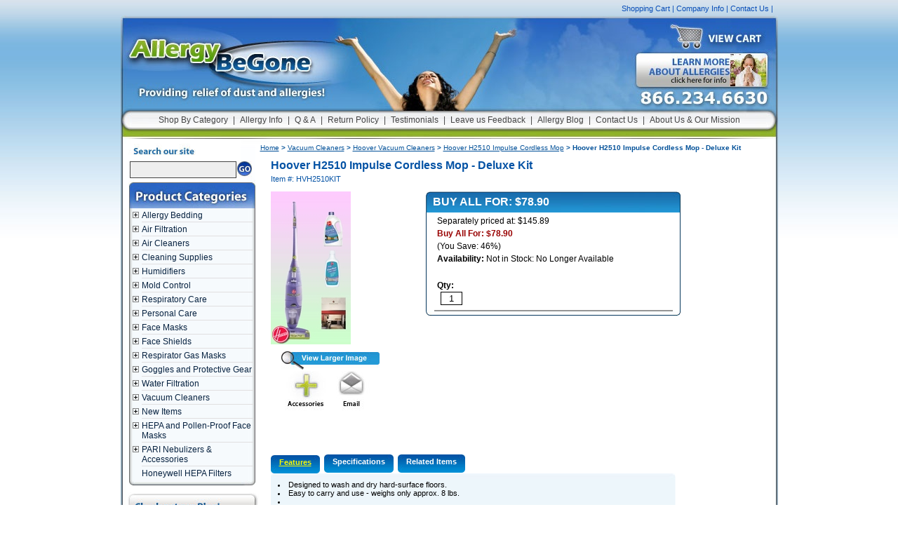

--- FILE ---
content_type: text/html
request_url: https://www.allergybegone.com/hoover-h2510-cordless-mop-kit.html
body_size: 20355
content:
<!DOCTYPE html PUBLIC "-//W3C//DTD XHTML 1.0 Strict//EN" "http://www.w3.org/TR/xhtml1/DTD/xhtml1-strict.dtd"><html><head>
<link rel="image_src" href="https://s.turbifycdn.com/aah/allergybegone/hoover-h2510-impulse-cordless-mop-deluxe-kit-40.jpg" />
<meta property="og:image" content="https://s.turbifycdn.com/aah/allergybegone/hoover-h2510-impulse-cordless-mop-deluxe-kit-40.jpg" />
<meta name="Description" content="Hoover H2510 Impulse Cordless Mop - Deluxe Kit Hoover H2510 Impulse Cordless Mop" /><meta name="Keywords" content="" /><title>Hoover H2510 Impulse Cordless Mop - Deluxe Kit</title><meta content="Hoover H2510 Impulse Cordless Mop - Deluxe Kit" property="og:title" /><meta content="https://www.allergybegone.com/hoover-h2510-cordless-mop-kit.html" property="og:url" /><meta content="https://s.turbifycdn.com/aah/allergybegone/hoover-h2510-impulse-cordless-mop-deluxe-kit-35.jpg" property="og:image" /><meta content="" property="og:description" /><link rel="stylesheet" type="text/css" href="https://site.allergybegone.com/kingweb/styles-3.css"></link><link rel="stylesheet" type="text/css" href="https://yhosting.kingwebmaster.com/lightbox/jquery.lightbox-0.5.css" /><link rel="stylesheet" type="text/css" href="https://site.allergybegone.com/kingweb/jquery.treeview.css"></link><script type="text/javascript" src="https://ajax.googleapis.com/ajax/libs/jquery/1.2.6/jquery.min.js"></script><script type="text/javascript" src="https://sep.turbifycdn.com/ty/cdn/allergybegone/jquery.simplemodal.js?t=1768589809&"></script><script type="text/javascript" src="https://site.allergybegone.com/kingweb/allergy.js"></script><script type="text/javascript" src="https://sep.turbifycdn.com/ty/cdn/allergybegone/jquery.lightbox-0.5.min.js?t=1768589809&2"></script><script type="text/javascript" src="https://site.allergybegone.com/kingweb/jquery.cookie.js"></script><script type="text/javascript" src="https://site.allergybegone.com/kingweb/demo.js"></script><script type="text/javascript" src="https://site.allergybegone.com/kingweb/jquery.treeview.js"></script><script type="text/javascript">
$(function() {
	$('a[@rel*=lightbox]').lightBox();
});
</script><script type="text/javascript">var asm_store_id = 'allergybegone';function ShippingCalcThru () { ShippingCalc ('hoover-h2510-cordless-mop-kit', '78.9', document.getElementById('itemqty').value);}</script><link rel="stylesheet" type="text/css" href="https://sep.turbifycdn.com/ty/cdn/allergybegone/product-calc.css?t=1768589809&" /><META name="Title" content="Allergy Be Gone. Allergy and Asthma control products. Humidifiers and more">
<meta http-equiv="Content-Type" content="text/html; charset=iso-8859-1">
<meta name="robots" content="index,follow">
<meta name="revisit-after" content="14 days">
<meta name="googlebot" content="index,follow">


<style type="text/css">

.ysw-map-price-sale {text-decoration:line-through}

#dhtmltooltip {
position: absolute;
width: 200px;
border: 2px solid black;
background-color: #ededab;
visibility: hidden;
z-index: 100;
}

#dhtmltooltip > p {
margin: 0;
padding: 5px;
}

</style><style>
.ysw-facebook-like {width:90px !important; float:left !important;}
#___plusone_0 {width:70px !important; float:left !important;}
</style><script type="text/javascript" src="https://site.allergybegone.com/kingweb/king-dp.js"></script></head><body><!-- Exclusive Concepts Script - DO NOT REMOVE OR MOVE -->
<div id="toplinks"><a href="https://order.store.turbify.net/allergybegone/cgi-bin/wg-order?allergybegone">Shopping Cart</a> | <a href="info.html">Company Info</a> | <a href="contactus.html">Contact Us</a> |  
<div id="ys_superbar">
	   
<div id="ys_cpers">
		
<div id="yscp_welcome_msg"></div>
		
<div id="yscp_signin_link"></div>
		
<div id="yscp_myaccount_link"></div>
		
<div id="yscp_signout_link"></div>
	   </div>
	   
<div id="yfc_mini"></div>
	   
<div class="ys_clear"></div>
	</div>
      </div>
<div id="wrapper">
<div id="header"><a href="index.html"><img id="logo" src="https://sep.turbifycdn.com/ty/cdn/allergybegone/spacer.gif?t=1768589809&" alt="Home Page"></img></a><a href="education.html"><img src="https://sep.turbifycdn.com/ty/cdn/allergybegone/spacer.gif?t=1768589809&" id="learnmore" alt="View Cart" /></a><a href="https://order.store.turbify.net/allergybegone/cgi-bin/wg-order?allergybegone"><img src="https://sep.turbifycdn.com/ty/cdn/allergybegone/spacer.gif?t=1768589809&" id="viewcart" alt="View Cart" /></a>
<div id="topnav"><a href="categories.html">Shop By Category</a> | <a href="education.html">Allergy Info</a> | <a href="info.html">Q & A</a> | <a href="info.html#return">Return Policy</a> | <a href="testimonials.html">Testimonials</a> | <a href="feedback.html">Leave us Feedback</a> | <a href="http://news.allergybegone.com">Allergy Blog</a> | <a href="contactus.html">Contact Us</a> | <a href="aboutus.html">About Us & Our Mission</a></div></div>
<div id="leftcol"><form id="leftsearch" method="get" action="nsearch.html"><input name="catalog" type="hidden" value="allergybegone" /><input name="query" type="text" id="topsearch" /><input type="image" id="topgo" src="https://sep.turbifycdn.com/ty/cdn/allergybegone/spacer.gif?t=1768589809&" /></form>
<div id="krefine"></div><img src="https://sep.turbifycdn.com/ty/cdn/allergybegone/productcategories.jpg?t=1768589809&" alt="Shop By Category" id="spc" />
<div id="leftnav"><ul id="red" class="treeview-red"><li><a href="barbed.html">Allergy Bedding</a><ul><li><a href="pilen1.html">Pillow Encasings</a></li><li><a href="maten1.html">Mattress Encasings</a></li><li><a href="boxsprinen.html">Box Spring Encasings</a></li><li><a href="waspil.html">Washable Pillows</a></li><li><a href="comforters.html">Hypo-Allergenic Comforters and Mattress Pads</a></li><li><a href="comcovin.html">Comforter Covers & Interliners</a></li><li><a href="mattress-boxspring.html">Luxury Mattresses and Box Springs</a></li><li><a href="pris100fittr.html">Hypoallergenic Sheets and Mattress Covers</a></li><li><a href="travelkit.html">Allergy Travel Kits</a></li><li><a href="comparison.html">Allergy Bedding Comparison and Review</a></li><li><a href="buggy-beds-bed-bug-4pk.html">Buggy Beds Bed Bug Trap - BuggyBeds Home Glue Traps (4 Pack) - Detect Before Infestation</a></li><li><a href="buggy-beds-bed-bug-12pk.html">Bed Bug Trap - BuggyBeds Value Pack of Glue Traps (12 pack)- Detect Before Infestation</a></li></ul></li><li><a href="airfiltration.html">Air Filtration</a><ul><li><a href="window-air-screens.html">Allergy Window Screens</a></li><li><a href="perelcuscutf.html">Permanent Electrostatic Furnace Filters</a></li><li><a href="micronair-car-cabin-air-filters.html">Car Cabin Air Filters</a></li><li><a href="hepairclean.html">Air Cleaners and Purifiers</a></li><li><a href="facemasks1.html">Face and Gas Masks</a></li><li><a href="venheatvenfi.html">Vent-Pro Heating Vent Filters</a></li><li><a href="honeywell-ht-904c-turbo-table-fan-white.html">Honeywell HT-904C Super Turbo Table Fan, White</a></li><li><a href="honeywell-hw-305-twin-window-fan.html">Honeywell HW-305 Twin Window Fan</a></li><li><a href="pure-air-scpureairu-refrigerator-air-filter-kit.html">PureAir Universal Refrigerator Air Filter Kit</a></li><li><a href="pure-air-scpureair2pk-universal-air-filters-2-pack.html">PureAir Universal Air Filter - 2 Pack Frigidaire SCPUREAIR2PK</a></li><li><a href="electrolux-eafcbf-refrigerator-air-filter.html">Electrolux EAFCBF Replacement Air Filter</a></li><li><a href="3m-67807a4-filter.html">3M 67807A-4 Eureka HF-7 HEPA Filter, 1 Per Pack</a></li><li><a href="honeywell-hrfh1-hepa-filter.html">Honeywell HRFH1 True HEPA Replacement Filter for HPA050</a></li></ul></li><li><a href="hepairclean.html">Air Cleaners</a><ul><li><a href="micronair-car-cabin-air-filters.html">Car Cabin Air Filters</a></li><li><a href="hepandprefre.html">HEPA Filter and Pre-Filter Replacements</a></li><li><a href="holmes-hap650-air-cleaner.html">Holmes HAP 650 Harmony Air Purifier</a></li><li><a href="honeywell-haw500-air-washer.html">Honeywell HAW-500 HydraPure Air Washer</a></li><li><a href="honeywell-hfd139-air-purifier.html">Honeywell HFD-139 IFD Air Purifier w/ Permanent Filter and Ultraviolet System</a></li><li><a href="oreck-air12gu-proshield-plus-air-purifier.html">Oreck ProShield Plus Air Purifier with UV-A Helios Shield and Remote - AIR12GU</a></li><li><a href="allerair-5000-pro-aircleaner.html">AllerAir 5000 Pro Residential and Commercial Air Purifier</a></li><li><a href="allerair5000-ds-exec-air-purifier.html">AllerAir 5000 DS Exec Air Purifier for Tobacco Smoke</a></li><li><a href="allerair-air-defender-medical-air-purifier.html">AllerAir Air Defender 1500 Medical Air Purifier</a></li><li><a href="allerair-filters.html">AllerAir HEPA and Carbon Filters, Pre-Filters</a></li><li><a href="allerair-6000-exec-air-purifier.html">AllerAir 6000 Exec Air Purifier</a></li><li><a href="allerair-5000-exec-air-purifier.html">AllerAir 5000 Exec Air Purifier</a></li><li><a href="allerair5000-ds-exec-air-purifier.html">AllerAir 5000 DS Exec Air Purifier for Tobacco Smoke</a></li><li><a href="allerair-5000w-vocarb.html">AllerAir 5000W Vocarb Air Purifier</a></li><li><a href="allerair-air-tube-jr-exec-air-purifier.html">AllerAir Air Tube Jr. Exec Air Purifier</a></li><li><a href="allerair-air-tube-exec-air-purifier.html">AllerAir Air Tube Exec Air Purifier</a></li><li><a href="allerair-air-tube-supreme-exec-air-purifier.html">AllerAir Air Tube Supreme Exec Air Purifier</a></li><li><a href="allerair-5000-vocarb-air-purifier.html">AllerAir 5000 Vocarb Air Purifier</a></li><li><a href="amaircare-xr-100-portable-auto-air-purifier.html">Amaircare XR-100 Portable Auto Air Purifier</a></li><li><a href="amaircaire-roomaid-air-cleaner.html">Amaircare Roomaid Portable HEPA Air Cleaner</a></li><li><a href="amaircare-2500-hepa-air-cleaner.html">Amaircare 2500 Portable HEPA Air Cleaner</a></li><li><a href="amaircare-3000-hepa-air-cleaner.html">Amaircare 3000 Portable HEPA Air Cleaner</a></li><li><a href="amaircare-6000v-airwash-cart.html">Amaircare 6000v AirWash Portable HEPA Air Cleaner Cart</a></li><li><a href="amaircare-7500-airwash-cart.html">Amaircare 7500 Portable HEPA Air Cleaner Cart</a></li><li><a href="amaircare-air-cleaner-accessories.html">Amaircare Air Cleaner HEPA Filters, Pre-Filters, Accessories</a></li><li><a href="aushealhm.html">Austin Air HM-400 HealthMate HEPA Air Cleaner</a></li><li><a href="aushealhmsup.html">Austin Air HM-400 HealthMate Plus SuperBlend HEPA Air Cleaner</a></li><li><a href="ausjunhm.html">Austin HM-200 HealthMate Junior HEPA Air Purifier</a></li><li><a href="austin-hm200-superblend-air-cleaner.html">Austin Air HM-200 HealthMate Plus Jr. SuperBlend Air Cleaner</a></li><li><a href="austin-air-baby-breath-air-purifier.html">Austin Air Baby's Breath HEPA Air Purifier - Pink</a></li><li><a href="aushealhm1.html">Austin Allergy Machine HEGA Air Cleaner</a></li><li><a href="austin-air-bedroom-machine-air-cleaner.html">Austin Air Bedroom Machine Air Cleaner - Sandstone</a></li><li><a href="heprepforaus.html">Austin Air Replacement HEPA Filters</a></li><li><a href="prefilrepfor1.html">Austin Air Replacement Pre-Filters</a></li><li><a href="bionaire-filters.html">Bionaire Replacement HEPA Filters and Pre-Filters</a></li><li><a href="heprepforham.html">Hamilton Beach Replacement Air Cleaner Filters</a></li><li><a href="prefilrepfor.html">Hamilton Beach Replacement Pre-Filters</a></li><li><a href="honeywell-18155-hepa-air-cleaner.html">Honeywell 18155 Silent Comfort HEPA Air Cleaner</a></li><li><a href="honeywell-60000-air-cleaner.html">Honeywell 60000 Enviracaire IFD Tower Air Cleaner</a></li><li><a href="honeywell-hdf010-tower-air-cleaner.html">Honeywell HFD-010 QuietClean Tower Air Purifier w/ Permanent Filter</a></li><li><a href="honeywell-hfd100-air-cleaner.html">Honeywell HFD100 Enviracaire IFD Air Cleaner w/ Ionizer</a></li><li><a href="honeywell-hht-011-tabletop-hepa-air-purifier.html">Honeywell HHT-011 Tabletop HEPA Air Purifier with Permanent Filter</a></li><li><a href="honeywell-hht080-air-purifier.html">Honeywell HHT-080 Tower HEPA Air Purifier w/ Ionizer</a></li><li><a href="honeywell-hht-081-hepaclean-tower-air-purifier.html">Honeywell HHT-081 HEPAClean Tower Air Purifier</a></li><li><a href="honeywell-hht-090-hepaclean-tower-air-purifier.html">Honeywell HHT-090 HEPAClean Tower Air Purifier w/ Ionizer</a></li><li><a href="honeywell-hfd110-quietclean-tower-air-purifier.html">Honeywell HFD-110 QuietClean Tower Air Purifier w/ Permanent Filter</a></li><li><a href="honeywell-hfd120-air-cleaner.html">Honeywell HFD120 Tower Air Purifier w/ Ionizer</a></li><li><a href="honeywell-hfd130-germicidal-air-cleaner.html">Honeywell HFD130 Germicidal HEPA Air Purifier w/ Ionizer</a></li><li><a href="honeywell-hfd135-air-purifier.html">Honeywell HFD135 IFD Air Purifier w/ Ultraviolet System</a></li><li><a href="honeywell-hrfapp1-premium-prefilter.html">Honeywell Original HRF-APP1 Premium Universal Air Cleaner Prefilter</a></li><li><a href="honeywell-hrfap1-prefilter.html">Honeywell Original HRF-AP1 Universal Air Cleaner Prefilter</a></li><li><a href="honeywell-f100f2002u-whole-house-air-cleaner.html">Honeywell F100F2002/U  Media Filter Whole House Air Cleaner</a></li><li><a href="honeywell-f100f2002u-whole-house-air-cleaner.html">Honeywell F100F2002/U  Media Filter Whole House Air Cleaner</a></li><li><a href="honeywell-hht-016-tabletop-hepa-air-purifier.html">Honeywell HHT-016 Odor Fighting Air Purifier with Pet CleanAir</a></li><li><a href="heprep.html">Honeywell Replacement Air Purifier HEPA Filters</a></li><li><a href="prefrep.html">Honeywell Replacement Air Purifier Pre-Filters</a></li><li><a href="honeywell-hfd112-quietclean-tower-air-purifier.html">Honeywell HFD-112 QuietClean Tower Air Purifier w/ Permanent Filter</a></li><li><a href="honeywell-hht-149-hepaclean-air-purifier.html">Honeywell HHT-149 HEPAClean Air Purifier with UV Light</a></li><li><a href="honeywell-hpa161-tgt.html">Honeywell HPA161 True HEPA Compact Tower Air Cleaner</a></li><li><a href="hoelrefi12pa.html">Hoover Electrostatic Purifier 4000 Replacement Filter (6 pack)</a></li><li><a href="hu30heairpu2.html">Hunter 30057 HEPAtech 57 Air Purifier</a></li><li><a href="hepfilpreffo.html">Hunter Replacement HEPA Filters and Pre-Filters</a></li><li><a href="honeywell-f100f1004-whole-house-air-cleaner.html">Honeywell F100F1004 Media Filter Whole House Air Cleaner</a></li><li><a href="honeywell-f200e1003-whole-house-air-cleaner.html">Honeywell F200E1003 Electrostatic Whole House Air Cleaner</a></li><li><a href="honeywell-f300e1001-whole-house-air-cleaner.html">Honeywell F300E1001 Electronic Whole House Air Cleaner 16''x20''</a></li><li><a href="honeywell-f100f1012-whole-house-air-cleaner.html">Honeywell F100F1012 Media Filter Whole House Air Cleaner</a></li><li><a href="honeywell-f200e1029-whole-house-air-cleaner.html">Honeywell F200E1029 Electrostatic Whole House Air Cleaner</a></li><li><a href="honeywell-f300e1019-whole-house-air-cleaner.html">Honeywell F300E1019 Electronic Whole House Air Cleaner 16''x25''</a></li><li><a href="honeywell-f100f1020-whole-house-air-cleaner.html">Honeywell F100F1020 Media Filter Whole House Air Cleaner</a></li><li><a href="honeywell-f200e1011-whole-house-air-cleaner.html">Honeywell F200E1011 Electrostatic Whole House Air Cleaner</a></li><li><a href="honeywell-f300e1027-whole-house-air-cleaner.html">Honeywell F300E1027 Electronic Whole House Air Cleaner</a></li><li><a href="honeywell-f100f1038-whole-house-air-cleaner.html">Honeywell F100F1038 Media Filter Whole House Air Cleaner</a></li><li><a href="honeywell-f200e1037-whole-house-air-cleaner.html">Honeywell F200E1037 Electrostatic Whole House Air Cleaner</a></li><li><a href="honeywell-f300e1035-whole-house-air-cleaner.html">Honeywell F300E1035 Electronic Whole House Air Cleaner</a></li><li><a href="honeywell-ultraviolet-air-treatment.html">Honeywell RUVLAMP1 Whole House Ultraviolet Air Treatment System</a></li><li><a href="honeywell-uv100e2009-ultraviolet-air-treatment.html">Honeywell UV100E2009 Whole House Ultraviolet Air Treatment System</a></li><li><a href="honeywell-f100f2036-whole-house-air-cleaner.html">Honeywell F100F2036 Media Filter Whole House Air Cleaner</a></li><li><a href="honeywell-f100f2028-whole-house-air-cleaner.html">Honeywell F100F2028/U Media Filter Whole House Air Cleaner</a></li></ul></li><li><a href="cleancarcar.html">Cleaning Supplies</a><ul><li><a href="laundrycare.html">Hypo-Allergenic Laundry Care</a></li><li><a href="carpetcare.html">Carpet Care</a></li><li><a href="cleansup.html">Home Cleaning Supplies</a></li><li><a href="https://www.allergybegone.com/education.html">Need to know more?</a></li><li><a href="lysol-84922.html">Lysol Dual Action Disinfecting Wipes w. Scrubbing Texture- 150 count</a></li><li><a href="microflex-mf300s.html">Microflex Diamond Grip Disposable Gloves in Latex Multi-Purpose, Powder Free Glove in Natural Rubber- 100 gloves</a></li><li><a href="clorox-44600.html">Clorox Disinfecting Wipes Value Pack- 3 Canisters of 75 Wipes Each - 2 Lemon Canister and 1 Fresh Scent Canister</a></li><li><a href="scrubs-42272.html">Scrubs in a Bucket Hand Cleaner Towels 42272 (72 towels)</a></li><li><a href="greenworks-071895.html">Green Works Compostable Cleaning Wipes, Biodegradable Cleaning Wipes - Original Fresh, 62 Wipes per Canister- 186 Wipes</a></li><li><a href="germx-10oz.html">Germ-X Moisturizing Aloe Hand Sanitizer, 10 fl oz</a></li><li><a href="pinesol-35418.html">Pine-Sol Liquid Cleaner, Disinfectant, Deodorizer, Pine Scent, 144 oz Bottle</a></li><li><a href="clorox-3pack-scrubber.html">Clorox Disinfecting Wipes & Disinfecting Wipes with Micro-Scrubbers, 3 Canisters of 75 Wipes Each - 2 Fresh 1 Lemon</a></li><li><a href="ammex-vinyl-100.html">Ammex Disposable Clear Vinyl Gloves , 4 Mil,Latex-Free, Powder-Free, Anti Allergy  Multi Purpose Use (100 gloves)</a></li><li><a href="safetec-17350.html">Safetec Hand Sanitizer Fresh Scent, 4oz. Bottle</a></li><li><a href="clorox-15949.html">Clorox Fresh Scent Disinfecting Wipes (One Canister, 75 Wipes)</a></li><li><a href="purell-1oz.html">Purell Advanced Hand Sanitizer Gel 1 OZ Travel Size</a></li></ul></li><li><a href="humidifiers.html">Humidifiers</a><ul><li><a href="ho.html">Holmes Air Humidifiers</a></li><li><a href="repfilandbul.html">Replacement Filters and Accessories</a></li><li><a href="acdurevhumcl2.html">BestAir RPS1C Evaporative Humidifier Cleaner (1 qt.)</a></li><li><a href="acduevhubatr.html">BestAir 3BT-PDQ-6 Original BT Humidifier Bacteriostatic Water Treatment, 32 fl oz, 6 Pack</a></li><li><a href="acduhuwaso.html">BestAir RPS1T Humidifier Water Softener (1 qt.)</a></li><li><a href="protec-cleaning-cartridge.html">ProTec PC1 Humidifier Tank Cleaning Cartridge</a></li><li><a href="hamilton-beach-05518-trueair-cool-mist-humidifier.html">Hamilton Beach 05518 TrueAir Cool Mist Humidifier</a></li><li><a href="repfilforhol.html">Holmes Humidifier Filters and Accessories</a></li><li><a href="holmes-hm5305uc-warm-mist-humidifier.html">Holmes HM5305-UC Warm Mist Humidifier</a></li><li><a href="holmes-hm5082u-humidifier.html">Holmes HM5082U Warm Mist Humidifier</a></li><li><a href="honeywell-he120a1010-whole-house-humidifier.html">Honeywell HE120A1010 Whole House Humidifier</a></li><li><a href="honeywell-he220a1019-whole-house-humidifier.html">Honeywell HE220A1019 Whole House Humidifier</a></li><li><a href="honeywell-he260a1010-whole-house-humidifier.html">Honeywell HE260A1010 Whole House Humidifier</a></li><li><a href="honeywell-he360a1027-whole-house-humidifier.html">Honeywell HE360A1027 Whole House Humidifier</a></li><li><a href="honeywell-hcm300t-ultraviolet-tower-humidifier.html">Honeywell HCM-300T Quiet Care 3.0 Gallon Ultraviolet Tower Humidifier- White</a></li><li><a href="honeywell-hcm630-cool-mist-humidifier.html">Honeywell HCM630 3 Gallon Cool Mist Humidifier</a></li><li><a href="honeywell-hcm635-humidifier.html">Honeywell HCM-635 QuietCare Cool-Moisture Humidifier, 3-Gallon</a></li><li><a href="honeywell-hcm645-cool-mist-humidifier.html">Honeywell HCM645 4 Gl. Cool Mist Humidifier</a></li><li><a href="honeywell-hcm650-cool-mist-humidifier.html">Honeywell HCM650 4 Gallon Cool Mist Humidifier</a></li><li><a href="honeywell-hcm6009-console-humidifier.html">Honeywell HCM6009 9.0 Gallon Cool Mist Console Humidifier</a></li><li><a href="honeywell-hcm6013-cool-mist-humidifier.html">Honeywell HCM6013 Cool Mist Air Humidifier</a></li><li><a href="honeywell-hcm800-quietcare-cool-mist-humidifier.html">Honeywell HCM-800 QuietCare Cool Mist Humidifier</a></li><li><a href="honeywell-hut102-cool-mist-humidifier.html">Honeywell HUT-102 1.2 Gallon Cool Mist Ultrasonic Humidifier</a></li><li><a href="honeywell-hwm330-warm-mist-humidifier.html">Honeywell HWM330 3 Gl. QuickSteam Warm Mist Humidifier</a></li><li><a href="honeywell-hwm331-warm-mist-humidifier.html">Honeywell HWM331 3 Gl. QuickSteam Warm Mist Humidifier</a></li><li><a href="honeywell-hwm335-warm-mist-humidifier.html">Honeywell HWM335 3.0 Gallon Warm Mist Humidifier</a></li><li><a href="honeywell-hwm450-warm-mist-humidifier.html">Honeywell HWM450 4 Gallon QuickSteam Warm Mist Humidifier</a></li><li><a href="honeywell-hm500-uv-warm-mist-humidifier.html">Honeywell HWM-500 2.0 Gallon UV Warm Mist Humidifier</a></li><li><a href="honeywell-ecm250-cool-mist-humidifier.html">Honeywell ECM250 3.0 Gallon Enviracaire Cool Mist Air Humidifier</a></li><li><a href="repfilminrin.html">Honeywell & Duracraft Replacement Filters & Mineral Rinse</a></li><li><a href="honeywell-hcm305t-ultraviolet-tower-humidifier.html">Honeywell HCM-305T Quiet Care 3.0 Gallon Ultraviolet Tower Humidifier- Black</a></li><li><a href="honeywell-hcm890-coolmist-humidifier.html">Honeywell HCM890 Cool Moisture Duracraft Humidifier</a></li><li><a href="honeywell-hac504aw-humidifier-filter.html">Honeywell HAC-504AW Replacement Humidifier Wick Filter w/ AntiMicrobial Treatment</a></li><li><a href="honeywell-hwm331-warm-mist-humidifier-kit.html">Honeywell HWM-331 3.0 Gallon Warm Mist Humidifier - Deluxe Kit</a></li><li><a href="honeywell-hcm890b-coolmist-humidifier-black.html">Honeywell HCM890B Cool Moisture Duracraft Humidifier, Black</a></li><li><a href="honeywell-hut200-cool-mist-humidifier.html">Honeywell HUT200 Easy-Care Cool Mist Filter Free Humidifier</a></li><li><a href="honeywell-hcm750-cool-mist-humidifier.html">Honeywell HCM750 Top Fill Cool Mist Humidifier</a></li><li><a href="hu31refifor3.html">Hunter 31915 Replacement Humidifier Wick Filter</a></li><li><a href="hunter-34357-humidifier.html">Hunter 34357 Care-Free 3.5 Gallon Cool Mist Air Humidifier</a></li><li><a href="vicks-hs200-sesame-street-humidifier.html">Sesame Street SH200 Elmo and Friends Humidifier</a></li><li><a href="honeywell-hc832-replacement-wick.html">Honeywell HC832 Replacement Humidifier Wick Filter</a></li><li><a href="sesame-street-sh100-elmo-humidifier.html">Sesame Street SH100 Elmo and Friends Humidifier</a></li><li><a href="enviracaire-emp17p-mineral-absorption-pads.html">Enviracaire EMP-17P Mineral Absorption Pads (6 pack) for EWM-211D</a></li><li><a href="slant-fin-mineral-absorption-pad-gf211.html">Slant/Fin Replacement Mineral Absorption Pads for GF211 (Set of 6)</a></li><li><a href="repuvbul.html">Slant/Fin Replacement Ultraviolet Germicidal Bulb- Fits All Slant Fin, Honeywell HWM500, Enviracaire EWM211, EWM300</a></li><li><a href="enviracaire-211d-warm-mist-humidifier.html">Enviracaire EWM-211D 2.4 Gallon Germ-Free Warm-Mist Humidifier</a></li><li><a href="honeywell-hac100.html">Honeywell HAC100 Humidifier Bacteriostatic Treatment</a></li><li><a href="honhumgaug.html">Honeywell E-10 Enviracaire HealthCheck Humidity Monitor</a></li><li><a href="kaz-5520b-ultrasonic-humidifier.html">Kaz 5520B 2.0 Gal. Personal Ultrasonic Humidifier</a></li><li><a href="vicks-v3500n-cool-mist-humidifier.html">Vicks V3500 1.2 Gallon Cool Mist Humidifier</a></li><li><a href="vicks-v5100ns-ultrasonic-humidifier.html">Vicks V5100-NS 1.2 Gallon Ultrasonic Humidifier</a></li><li><a href="vicks-v745a-warm-mist-humidifier.html">Vicks V745A 1.0 Gallon Warm Mist Humidifier</a></li><li><a href="vicks-v790-uv-humidifier.html">Vicks V790 2.0 Gallon Ultraviolet Germ Free Humidifier</a></li><li><a href="vicks-2200-vaporizer.html">Vicks 2200-6 2.0 Gallon Warm Mist Vaporizer</a></li><li><a href="vicks-v1900n-waterless-vaporizer.html">Vicks V1900-N Waterless Vaporizer</a></li><li><a href="vicks-v105sg-vaporizer.html">Vicks V-105SG 1.0 Gallon Warm Mist Vaporizer</a></li><li><a href="vicks-v150sg-vaporizer.html">Vicks V150 1.5 Gallon Warm Steam Vaporizer</a></li><li><a href="vicks-v200-vaporizer.html">Vicks V200 2.0 Gallon Warm Mist Vaporizer</a></li><li><a href="vicks-v400-humidifier.html">Vicks V400 1.5 Gallon Cool Mist Humidifier</a></li><li><a href="vicks-v420-humidifier.html">Vicks V420 1.2 Gallon Cool Mist Humidifier</a></li><li><a href="vicks-v790n-uv-humidifier.html">Vicks V790N 2.0 Gallon Ultraviolet Germ Free Humidifier</a></li><li><a href="vicks-v3900-cool-mist-humidifier.html">Vicks V3900 1GL Germ Free Cool Mist Humidifier</a></li><li><a href="vicks-v4500-cool-mist-humidifier.html">Vicks V4500 FilterFree Cool Mist Humidifier</a></li><li><a href="repminabpads.html">Slant Fin EMP15P Replacement Mineral Absorption Pads (Set of 6)</a></li><li><a href="kaz-kfc4-menthol-inhalant.html">Kaz KFC-4 Menthol Inhalant for Cold and Congestion Relief</a></li><li><a href="vicks-kmp6-aromatic-inhalant-pads.html">Vicks KMP6 Aromatic Inhalant Pads (6 pack)</a></li><li><a href="vicks-v1200-steam-inhaler-kit.html">Vicks V1200 Personal Steam Inhaler - Deluxe Kit</a></li><li><a href="vicks-v1200-personal-steam-inhaler.html">Vicks V1200 Personal Steam Inhaler</a></li><li><a href="honeywell-hmp12-mineral-absorption-pads.html">Honeywell HMP12 Mineral Absorption Pads (12 pack)</a></li><li><a href="holmes-hm1865-cool-mist-humidifier.html">Holmes HM1865 4.0 Gallon Cool Mist Humidifier</a></li><li><a href="airhepairpur.html">Air-O-Swiss AOS2071 HEPA Air Purifier w/ Cool Mist Humidifier</a></li><li><a href="vicks-v3500n-cool-mist-humidifier.html">Vicks V3500 1.2 Gallon Cool Mist Humidifier</a></li><li><a href="duracraft-dcm200-2-gallon-cool-mist-humidifier.html">Duracraft DCM200 2 Gallon Cool Mist Humidifier</a></li><li><a href="vicks-v5100ns-ultrasonic-humidifier.html">Vicks V5100-NS 1.2 Gallon Ultrasonic Humidifier</a></li><li><a href="vicks-v400-humidifier.html">Vicks V400 1.5 Gallon Cool Mist Humidifier</a></li><li><a href="vicks-v420-humidifier.html">Vicks V420 1.2 Gallon Cool Mist Humidifier</a></li><li><a href="honeywell-hwm330-warm-mist-humidifier.html">Honeywell HWM330 3 Gl. QuickSteam Warm Mist Humidifier</a></li><li><a href="honeywell-hwm335-warm-mist-humidifier.html">Honeywell HWM335 3.0 Gallon Warm Mist Humidifier</a></li><li><a href="honeywell-hwm450-warm-mist-humidifier.html">Honeywell HWM450 4 Gallon QuickSteam Warm Mist Humidifier</a></li><li><a href="vicks-v745a-warm-mist-humidifier.html">Vicks V745A 1.0 Gallon Warm Mist Humidifier</a></li><li><a href="holmes-hm5250uc-warm-mist-humidifier.html">Holmes HM5250-UC 2.5 Gallon Warm Mist Humidifier</a></li><li><a href="duracraft-dwm250-warm-mist-humidifier.html">Duracraft DWM-250 Warm Mist Humidifier</a></li><li><a href="honeywell-hm500-uv-warm-mist-humidifier.html">Honeywell HWM-500 2.0 Gallon UV Warm Mist Humidifier</a></li><li><a href="vicks-v790-uv-humidifier.html">Vicks V790 2.0 Gallon Ultraviolet Germ Free Humidifier</a></li><li><a href="honeywell-hwm950-warm-moisture-humidifier.html">Honeywell HWM950 Filter Free Warm Moisture Humidifier</a></li><li><a href="enviracaire-ewm220-warm-mist-humidifier.html">Enviracaire EWM-220  UV 99.999% Germ-Free Warm-Mist Humidifier</a></li><li><a href="vicks-2200-vaporizer.html">Vicks 2200-6 2.0 Gallon Warm Mist Vaporizer</a></li><li><a href="vicks-v1900n-waterless-vaporizer.html">Vicks V1900-N Waterless Vaporizer</a></li><li><a href="vicks-v105sg-vaporizer.html">Vicks V-105SG 1.0 Gallon Warm Mist Vaporizer</a></li><li><a href="vicks-v150sg-vaporizer.html">Vicks V150 1.5 Gallon Warm Steam Vaporizer</a></li><li><a href="vicks-v200-vaporizer.html">Vicks V200 2.0 Gallon Warm Mist Vaporizer</a></li><li><a href="warmisvscool.html">Warm Mist vs. Cool Mist Humidifier</a></li><li><a href="honeywell-he240a-whole-house-humidifier.html">Honeywell HE240A2001/U Whole House Bypass Humidifier</a></li><li><a href="honeywell-he280a-whole-house-humidifier.html">Honeywell HE280A2001/U Whole House Bypass Humidifier</a></li><li><a href="honeywell-he360a-whole-house-humidifier.html">Honeywell HE360A1075 Whole House Fan Powered Humidifier with Install Kit</a></li></ul></li><li><a href="moldcontrol1.html">Mold Control</a><ul><li><a href="preventative-measures.html">Fungus and Mold Preventative Measures</a></li><li><a href="mold-cleaners1.html">Mold Cleaners</a></li><li><a href="air-dryr-500-mold-zapper.html">Air-Dryr 500 Mold Zapper</a></li><li><a href="moldzapper.html">Air-Dryr 1000 Mold Zapper</a></li><li><a href="tub-mat.html">Mold and Mildew Resistant Tub Mat</a></li><li><a href="mold1.html">Mold</a></li><li><a href="milshowcur.html">Mold and Mildew Resistant Shower Curtain- 70''W x 71''L</a></li><li><a href="cav24ozbot.html">CaviCide Surface Disinfectant / TB & HBV Decontaminant Cleaner</a></li><li><a href="cavref1gal.html">CaviCide Surface Disinfectant / Decontaminant Cleaner (1 Gal. Refill)</a></li><li><a href="cacainwi1wi.html">CaviWipes by Metrex Disinfecting Towelettes Canister Wipes, 160 Count</a></li><li><a href="caviwipes-disinfecting-towelette-packets-50.html">CaviWipes Disinfecting Towelette Packets, 50 single wipe packets</a></li></ul></li><li><a href="rescar.html">Respiratory Care</a><ul><li><a href="peakflowmeters.html">Peak Flow Meters</a></li><li><a href="nebulizer.html">Nebulizers and Compressors</a></li><li><a href="nebkitmas.html">Nebulizer Parts, Kits and Masks</a></li><li><a href="cpapunits.html">CPAP Units</a></li><li><a href="paribaby.html">PARI Baby Nebulizers</a></li><li><a href="oximeters.html">Oximeters</a></li><li><a href="spacerdevices.html">Pediatric Spacer Devices</a></li></ul></li><li><a href="personalcare.html">Personal Care</a><ul><li><a href="nasal-rinse.html">Steam Inhalation Products</a></li><li><a href="nasal-irrigation.html">Nasal Irrigation</a></li><li><a href="skincare.html">Skin Care</a></li><li><a href="oximeter-plus-p1.html">Oximeter Plus Oxi-Go Premier Finger Pulse Oximeter</a></li><li><a href="latex.html">Latex</a></li><li><a href="dupont-ty127s-tyvek-coverall.html">DuPont Tyvek Disposable Protective Coverall with Elastic Wrist/Ankle Cuffs, and Hood</a></li><li><a href="tychem-coverall-hood-boot.html">Tychem Coverall w/Attached Hood,& Boot</a></li></ul></li><li><a href="facemasks1.html">Face Masks</a><ul><li><a href="confacmas.html">Contour Reusable Face Masks</a></li><li><a href="honfilmas.html">HEPA and Pollen Masks</a></li><li><a href="gasmasks.html">Respirator Gas Masks</a></li><li><a href="3mcarfilfor6.html">3M Accessories for Respirator Gas Masks</a></li><li><a href="goggles.html">Goggles & Protective Gear</a></li><li><a href="bird-flu-info.html">Bird Flu / Avian Influenza</a></li><li><a href="3m-6200-half-face-respirator-with-filters.html">3M 6200 Reusable Half Facepiece Respirator w/ 1 pair of P95 Filters</a></li><li><a href="3m-7500-kit.html">3M 7500 Series Ultimate Reusable Half Facepiece Respirator w/ 1 pair of P95 Filters</a></li><li><a href="uvex-s8500.html">Uvex Bionic Face Shield, Uncoated Visor, Clear Polycarbonate/Black Matte Shell</a></li></ul></li><li><a href="face-shield.html">Face Shields</a><ul><li><a href="uvex-s8500.html">Uvex Bionic Face Shield, Uncoated Visor, Clear Polycarbonate/Black Matte Shell</a></li><li><a href="uvex-s8505.html">Uvex Bionic Face Shield, Uncoated Visor, Clear Polycarbonate/Black Matte Shell with Hard Hat Adapter</a></li><li><a href="uvex-s8510.html">Uvex Bionic Face Shield, Anti-Fog Hardcoat Visor, Clear Polycarbonate/Black Matte Shell</a></li><li><a href="uvex-s8515.html">Bionic Face Shields, Polycarbonate, Anti-Fog/Hardcoat Visor, Clear/Black Matte</a></li><li><a href="jackson-18629.html">Jackson Safety V90 Shield Clear Anti Fog Lens Protection Goggle with Blue Frame</a></li><li><a href="uvex-s8550.html">Uvex Bionic Face Shield, Replacement Uncoated Visor</a></li><li><a href="uvex-s8555.html">Uvex Bionic Face Shield, Replacement Anti-Fog/Hardcoat Visor</a></li><li><a href="uvex-s8560.html">Uvex Bionic Face Shield, Replacement Visor, Shade 3.0 Polycarbonate, Uncoated</a></li><li><a href="uvex-s8595.html">Uvex Bionic Face Shield Replacement Ratchet Suspension</a></li><li><a href="uvex-s8590.html">Uvex Bionic Hard Hat Adapter</a></li><li><a href="jackson-29099.html">Jackson Safety F20 Polycarbonate Face Shield Window - Clear</a></li><li><a href="jackson-14200.html">Jackson Safety Lightweight MAXVIEW Premium Face Shield with Ratcheting Headgear, Clear Tint, Uncoated</a></li><li><a href="jackson-14202.html">Jackson Safety Lightweight MAXVIEW Premium Face Shield with Universal Adapter Hard Hat</a></li><li><a href="jackson-14201.html">Jackson Safety Lightweight MAXVIEW Premium Face Shield with Ratcheting Headgear, Clear Tint, Anti-Fog Coating</a></li></ul></li><li><a href="gasmasks.html">Respirator Gas Masks</a><ul><li><a href="3m-5101-respirator.html">3M 5000 Series Respirator Half-Face Mask w/ Organic Vapor Cartridge</a></li><li><a href="3m-51p71-respirator1.html">3M 51P71 Organic Vapor / P95 Respirator Gas Mask</a></li><li><a href="3m-6502ql-kit.html">3M Rugged Comfort Reusable Half Face Respirator with 1 pair of P95 filters- Size Medium</a></li><li><a href="3m62halresga.html">3M 6200 Half-Face Re-usable Respirator Gas Mask</a></li><li><a href="3m7502.html">3M 7501, 3M 7502, 3M 7503 Ultimate ReUsable Half Facepiece Respirator</a></li><li><a href="3m-7500-kit.html">3M 7500 Series Ultimate Reusable Half Facepiece Respirator w/ 1 pair of P95 Filters</a></li><li><a href="3m-6200-half-face-respirator-with-filters.html">3M 6200 Reusable Half Facepiece Respirator w/ 1 pair of P95 Filters</a></li><li><a href="3m-6502ql-kit.html">3M Rugged Comfort Reusable Half Face Respirator with 1 pair of P95 filters- Size Medium</a></li><li><a href="3mfulfac68ga.html">3M 6800 Full Facepiece Respirator Gas Mask</a></li><li><a href="3m-69097.html">3M Mold Remediation Respirator Kit 69097, Large (Includes 3M Full Facepiece 6900 & two pairs of 3M Particulate Filters 2097)</a></li><li><a href="3m-68097.html">3M Respirator Kit 68097, Medium (Full Facepiece 6000 & 2 pairs of 3M 2097 P100 Filters)</a></li><li><a href="north-770030-kit.html">North 770030 Silicone ReUsable Half Facepiece Respirator with P100 Filter Set</a></li><li><a href="north-550030l.html">North Safety 550030 5500 Series Low Maintenance Half Mask Respirator</a></li><li><a href="north-770030-medium.html">North 770030 Silicone ReUsable Half Mask w/dual cartridge connectors</a></li><li><a href="north-n75001l.html">North N75001L Gas and Vapor Cartridge- 1 Pair (2 Each)</a></li><li><a href="north-n75003l.html">North N75003L Gas and Vapor Cartridge- 1 Pair (2 Each)</a></li><li><a href="north-4200.html">North by Honeywell 4200 CFR-1 half face ReUsable Respirator with N95 Filter</a></li></ul></li><li><a href="goggles.html">Goggles and Protective Gear</a><ul><li><a href="crveinvecogo.html">Crews Verdict Goggles with Indirect Venting</a></li><li><a href="3m-11872.html">3M Virtua CCS Protective Eyewear  w/Removable Foam Gasket, Clear Anti-Fog Lenses, Corded Ear Plug Control</a></li><li><a href="uvexstealth.html">Uvex Stealth Safety Goggles with Uvextreme Anti-Fog Coating</a></li><li><a href="uvex-s300cs.html">Uvex Safety Eyewear Ultra-spec 1000 Clear Lens, Clear Frame, Uncoated. Made in U.S.A</a></li><li><a href="dutystco.html">DuPont Tyvek Disposable Protective Coverall</a></li><li><a href="dupont-ty127s-tyvek-coverall.html">DuPont Tyvek Disposable Protective Coverall with Elastic Wrist/Ankle Cuffs, and Hood</a></li><li><a href="dutycowboand.html">DuPont Tyvek Disposable Protective Coverall with Elastic Wrist/Ankles Cuffs, Hood & Boots</a></li><li><a href="tyvek-protective-suit-kit.html">Tyvek Protective Kit - Dupont Tyvek Suit w/boot, Eye Safety, 2 Surgical Masks, 2 Sets of Gloves, Tape, & Storage Bin</a></li><li><a href="tyvekhood.html">Tyvek Hood - Chest Length with Shoulder Slits- 1pc</a></li><li><a href="memphis-1276025.html">Memphis Nitri-Shield Disposable Nitrile Gloves, Blue, X Large 50 gloves.</a></li><li><a href="tyv125sxl.html">DuPont Tyvek Disposable Protective Coverall with Elastic Wrist/Ankle Cuffs</a></li><li><a href="tyvek-ty450s.html">Tyvek Shoe Covers, One Size Fits Most Sizes- Sold as 1 pair</a></li><li><a href="tyvek-454sxl.html">Tyvek 18'' High Top Shoe/Boot Cover, One Size Fits Most, Gray- 100 pack (50 pairs)</a></li><li><a href="tyvek-212s.html">Tyvek Lab Coat with Two Pockets</a></li><li><a href="kimberlyclark-38917.html">Kimberly Clark Kleenguard A35 Disposable Protective Coverall</a></li><li><a href="memphis-5015m.html">Memphis Glove 5015M SensaGuard Vinyl Disposable Industrial Food Service Grade Powderfree Gloves, Medium- 100 Gloves</a></li><li><a href="uvex-s39630c.html">Uvex S39630C Stealth Safety Goggles</a></li><li><a href="3m-11874.html">3M Safety Glasses, Virtua CCS Protective Eyewear, Removable Foam Gasket, Clear Anti-Fog Lenses, Corded Ear Plug Control</a></li><li><a href="polyester-isolation-gown.html">Polyester Reusable Isolation Gown,  For Testing, Dentists, Long Term Care Facilities</a></li></ul></li><li><a href="watfil.html">Water Filtration</a><ul><li><a href="drinking-water-filters.html">Drinking Water Filters</a></li><li><a href="whole-house-water-filters.html">Whole House Water Filtration Systems</a></li><li><a href="shower-filters.html">Shower Head Filters</a></li><li><a href="water-filter-accessory.html">Water Filter Accessories</a></li><li><a href="water-test-kits.html">WaterSafe Water Test Kits</a></li><li><a href="waterquality.html">Learn More About Water Quality</a></li></ul></li><li><a href="vacuumcleaner.html">Vacuum Cleaners</a><ul><li><a href="hoover-s5604-central-vacuum-system.html">Hoover S5604 Central Vacuuming System (CVS) Power Unit</a></li><li><a href="sanitaire-sp5035a-upright-vacuum-cleaner.html">Sanitaire SP5035A Precision Upright Vacuum Cleaner</a></li><li><a href="sanitaire899e.html">Sanitaire SC899F Commercial Upright Vacuum Cleaner</a></li><li><a href="sanitaire-sc3683a-canister-vacuum-cleaner.html">Sanitaire SC3683A Canister Vacuum Cleaner</a></li><li><a href="sanitaire684f.html">Sanitaire SC684F Commercial Upright Vacuum</a></li><li><a href="shop-vac-5867200-12gl-wet-dry-vacuum.html">Shop-Vac 58672-00 5.0 HP / 12 Gl. Quiet Plus Wet / Dry Vacuum Cleaner</a></li><li><a href="shop-vac-9252310-wet-dry-vacuum-cleaner.html">Shop-Vac 9252310 6.25 HP / 
10 Gl. Industrial Super Quiet Wet / Dry Vacuum</a></li><li><a href="shop-vac-9700610-wet-dry-vacuum-cleaner1.html">Shop-Vac 9700610 3.0 HP Industrial Heavy Duty Wet / Dry Vacuum Head Assembly</a></li><li><a href="shop-vac-9609810-wet-dry-vacuum-cleaner.html">Shop-Vac 9609810 6.5 HP / 22 Gl. Industrial Pump Wet / Dry Vacuum</a></li><li><a href="shop-vac-9624710-wet-dry-vacuum.html">Shop-Vac 9624710 2.5 HP / 10 Gl. Industrial Multi-Purpose Wet / Dry Vacuum</a></li><li><a href="shop-vac-9840310-wet-dry-vacuum.html">Shop-Vac 9840310 4.0 HP / 55 Gl. Industrial Super Heavy Duty Wet / Dry Vacuum</a></li><li><a href="shop-vac-9624910-wet-dry-vacuum-cleaner.html">Shop-Vac 9624910 2.5 HP / 20 Gl. Industrial Multi-Purpose Wet / Dry Vacuum Cleaner</a></li><li><a href="shop-vac-9700210-wet-dry-vacuum.html">Shop-Vac 9700210 3.0 HP / 10 Gl. Industrial Heavy Duty Wet / Dry Vacuum</a></li><li><a href="shop-vac-9609910-wet-dry-vacuum-cleaner.html">Shop-Vac 9609910 6.5 HP / 14 Gl. Industrial Pump Wet / Dry Vacuum</a></li><li><a href="shop-vac-9609710-wet-dry-vacuum-cleaner.html">Shop-Vac 9609710 6.5 HP / 18 Gl. Industrial Pump Wet / Dry Vacuum</a></li><li><a href="shop-vac-8500110-wet-dry-vacuum-cleaner.html">Shop-Vac 8500110 4.5 HP / 6 Gl. Industrial Economy Wet / Dry Vacuum</a></li><li><a href="shop-vac-9252810-wet-dry-vacuum-cleaner.html">Shop-Vac 9252810 6.25 HP / 8 Gl. Industrial Super Quiet Wet / Dry Vacuum</a></li><li><a href="shop-vac-9700410-wet-dry-vacuum-cleaner.html">Shop-Vac 9700410 3.0 HP / 20 Gl. Industrial Heavy Duty Wet/Dry Vacuum</a></li><li><a href="shop-vac-2850010-portable-back-pack-vacuum-cleaner.html">Shop-Vac 2850010 2.0 HP Back Pack Vacuum Cleaner</a></li><li><a href="shop-vac-9623810-wet-dry-vacuum-cleaner.html">Shop-Vac 9623810 2.5 HP / 12 Gl. Industrial Multi-Purpose Wet / Dry Vacuum</a></li><li><a href="bissell-1719-spotlifter-handheld-deep-cleaner.html">Bissell 1719 Spot Lifter Handheld Deep Cleaner</a></li><li><a href="bissell-47b2-readyclean-powerbrush-cleaner.html">Bissell 47B2 ReadyClean PowerBrush Upright Deep Cleaner, Blue</a></li><li><a href="bissell-7340-flip-it-hard-floor-cleaner.html">Bissell 7340 Flip-!t Select Hard Floor Cleaner</a></li><li><a href="bissell-31n1-steam-mop-deluxe.html">Bissell 31N1 Steam Mop Deluxe Hard-Floor Cleaner</a></li><li><a href="bissell-vacuum-cleaners.html">Bissell Vacuum Cleaners</a></li><li><a href="electrolux1.html">Electrolux Vacuum Cleaners</a></li><li><a href="eurekavacuum.html">Eureka Vacuum Cleaners</a></li><li><a href="hoovervacuum.html">Hoover Vacuum Cleaners</a></li><li><a href="sanitaire.html">Sanitaire Vacuum Cleaners</a></li><li><a href="shop-vac-wet-dry-vacuums.html">Shop-Vac Wet / Dry Vacuums</a></li><li><a href="vapamore.html">Vapamore</a></li><li><a href="vacbaghepfil.html">Vacuum Cleaner Bags and Accessories</a></li><li><a href="shop-vac-9057000-vacuum-cleaner-cart.html">Shop-Vac 9057000 4-Wheel Vac Cart</a></li><li><a href="shop-vac-9057910-squeegee.html">Shop-Vac 9057910 Vacuum Mount Floor Squeegee</a></li><li><a href="shop-vac-9056900-vacuum-cleaner-cart.html">Shop-Vac 9056900 4-Wheel Vac Cart</a></li><li><a href="shop-vac-9052100-vacuum-cleaner-dolly.html">Shop-Vac 9052100 Steel Band Vacuum Cleaner Dolly</a></li><li><a href="shop-vac-9040800-vacuum-cleaner-dolly.html">Shop-Vac 9040800 Cross Brace Dolly</a></li><li><a href="shop-vac-9040700-vacuum-cleaner-dolly.html">Shop-Vac 9040700 Cross Brace Dolly</a></li><li><a href="shop-vac-9032700-vacuum-cleaner-dolly.html">Shop-Vac 9032700 4-Wheel Plastic Snap-On Dolly for 8, 10, 12 Ga Steel Tanks</a></li><li><a href="shop-vac-9032600-vacuum-cleaner-dolly.html">Shop-Vac 9032600 4-Wheel Plastic Snap-On Dolly</a></li><li><a href="shop-vac-9013400-vacuum-cleaner-hose.html">Shop-Vac 9013400 2.5 x 10' Vacuum Cleaner Hose</a></li><li><a href="shop-vac-9050300-vacuum-cleaner-hose.html">Shop-Vac 9050300 2.5 x 8' Vacuum Cleaner Hose</a></li><li><a href="shop-vac-9051300-vacuum-cleaner-hose.html">Shop-Vac 9051300 1.5 x 25' Industrial Crushproof Hose</a></li><li><a href="shop-vac-9032500-vacuum-cleaner-hose.html">Shop-Vac 9032500 1.5 x 18' Industrial Crushproof Hose</a></li><li><a href="shop-vac-9056600-vacuum-cleaner-hose.html">Shop-Vac 9056600 1.5 x 12' Industrial Crushproof Hose</a></li><li><a href="shop-vac-9190810-vacuum-cleaner-hose.html">Shop-Vac 9190810 1.5 x 10' Industrial Crushproof Posi-Lock Hose</a></li><li><a href="shop-vac-9055300-vacuum-cleaner-hose.html">Shop-Vac 9055300 1.5 x 7' Industrial Crushproof Hose</a></li><li><a href="shop-vac-9032400-vacuum-cleaner-hose1.html">Shop-Vac 9032400 1.25 x 18' Industrial Vacuum Cleaner Hose</a></li><li><a href="shop-vac-9056500-vacuum-cleaner-hose.html">Shop-Vac 9056500 1.25 x 8' Vacuum Cleaner Hose w/ Airflow Control</a></li><li><a href="shop-vac-9051200-vacuum-cleaner-hose.html">Shop-Vac 9051200 1.25 x 8' Vacuum Cleaner Hose</a></li><li><a href="shop-vac-9050100-vacuum-cleaner-hose.html">Shop-Vac 9050100 1.25 x 7' Crushproof Hose w/ Airflow Control</a></li><li><a href="shop-vac-9055900-vacuum-cleaner-hose.html">Shop-Vac 9055900 1.25 x 6' Vacuum Cleaner Hose</a></li><li><a href="shop-vac-9056400-vacuum-cleaner-hose.html">Shop-Vac 9056400 1.25 x 4' Vacuum Cleaner Hose</a></li><li><a href="shop-vac-8017562-sawdust-collection-kit.html">Shop-Vac 8017500 Sawdust Collection Kit</a></li><li><a href="shop-vac-8018862-water-drainage-kit.html">Shop-Vac 8018862 Water Drainage Kit</a></li><li><a href="shop-vac-8017800-bulk-dry-pick-up-kit.html">Shop-Vac 8017800 2.5 Bulk Dry Pick-Up Kit</a></li><li><a href="shop-vac-9190010-industrial-cleaning-kit.html">Shop-Vac 9190010 1.5 Industrial / Commercial Cleaning Kit</a></li><li><a href="shop-vac-9190110-industrial-utility-cleaning-kit.html">Shop-Vac 9190110 1.5 Industrial Utility Cleaning Kit</a></li><li><a href="shop-vac-9064300-home-cleaning-kit.html">Shop-Vac 9064300 1.25 Home Cleaning Kit</a></li><li><a href="shop-vac-8018300-basic-cleaning-kit.html">Shop-Vac 8018300 1.25'' Basic Cleaning Kit</a></li><li><a href="shop-vac-9039800-vacuum-cartridge-filter.html">Shop-Vac 9039800 Vacuum Cleaner Cartridge Filter for Hang Up Vacuum</a></li><li><a href="shopvac-3183000-retaining-ring.html">ShopVac 318-30-00 (3183000) Filter Retaining Ring</a></li><li><a href="shopvac-9030400-filter-kit.html">ShopVac Complete Filter Kit- Compare with Shopvac Part# 9030400 Main Filter, 3008000 Retaining Ring, & 9058500 Foam Prefilter</a></li><li><a href="shop-vac-9031900-vacuum-cleaner-cartridge-filter.html">Shop-Vac 9031900 Vacuum Cleaner Cartridge Filter for Hang-Up Vac</a></li><li><a href="shop-vac-9013700-vacuum-cleaner-filter.html">Shop-Vac 9013700 Vacuum Cleaner Reusable Disc Filters (3 pack)</a></li><li><a href="shop-vac-9063900-vacuum-cleaner-filter.html">Shop-Vac 9063900 Vacuum Cleaner Super Performance Cloth Filter</a></li><li><a href="shop-vac-9191810-vacuum-cleaner-filter.html">Shop-Vac 9191810 Vacuum Cleaner Cloth Filter</a></li><li><a href="shop-vac-9191710-vacuum-cleaner-bags.html">Shop-Vac 9191710 Vacuum Cleaner Filter Bags (5 pack)</a></li><li><a href="shop-vac-9066900-vacuum-cleaner-bags.html">Shop-Vac 9066900 Vacuum Cleaner Filter Bags (3 pack)</a></li><li><a href="shop-vac-9066800-vacuum-cleaner-bags.html">Shop-Vac 9066800 Vacuum Cleaner Filter Bags (3 pack)</a></li><li><a href="shop-vac-9066700-vacuum-cleaner-bags.html">Shop-Vac 9066700 Vacuum Cleaner Filter Bags (3 pack)</a></li><li><a href="shop-vac-9196400-vacuum-cleaner-bags.html">Shop-Vac 9196400 Vacuum Cleaner Filter Bags (2 pack)</a></li><li><a href="shop-vac-9194500-vacuum-cleaner-bags.html">Shop-Vac 9194500 Vacuum Cleaner Filter Bags (3 pack)</a></li><li><a href="shop-vac-9066300-vacuum-cleaner-bags.html">Shop-Vac 9066300 Vacuum Cleaner Filter Bags (3 pack)</a></li><li><a href="shop-vac-9066200-vacuum-cleaner-bags.html">Shop-Vac 9066200 Vacuum Cleaner Filter Bags (3 pack)</a></li><li><a href="shop-vac-9066100-vacuum-cleaner-bags.html">Shop-Vac 9066100 Vacuum Cleaner Filter Bags (3 pack)</a></li><li><a href="shop-vac-9010600-vacuum-bags.html">Shop-Vac 9010600 Vacuum Cleaner Filter Bags</a></li><li><a href="shop-vac-4050010-indoor-outdoor-vacuum-cleaner.html">Shop-Vac 4050010 1.25 HP / 8 Gl. Industrial Indoor / Outdoor Vacuum</a></li><li><a href="shop-vac-5791800-handheld-rechargeable-vacuum.html">Shop-Vac 5791800 Handheld Rechargeable Vacuum</a></li><li><a href="shop-vac-9014600-vacuum-cleaner-bags.html">Shop-Vac 9014600 Vacuum Cleaner Filter Bags (5 pack)</a></li><li><a href="shop-vac-9991910-hand-held-vacuum-cleaner-kit.html">Shop-Vac 9991910 Hand-Held Vacuum - Deluxe Kit</a></li><li><a href="shop-vac-9991910-portable-hand-held-vacuum-cleaner.html">Shop-Vac 9991910 1.5 HP / 1 Qt. Hippo Portable Hand-Held Vacuum</a></li><li><a href="shop-vac-8018900-micro-cleaning-kit.html">Shop-Vac 8018900 Micro Cleaning Kit</a></li><li><a href="shop-vac-9052600-vacuum-cleaner-sleeve.html">Shop-Vac 9052600 Vacuum Cleaner Foam Sleeve</a></li><li><a href="shop-vac-9193100-vacuum-cleaner-bags.html">Shop-Vac 9193100 Vacuum Cleaner Filter Bags (3 pack)</a></li><li><a href="shop-vac-8520410-hang-up-vacuum-cleaner.html">Shop-Vac 8520410 2.0 HP / 3 Gl. Hang-Up Vacuum Cleaner</a></li><li><a href="shop-vac-9067300-vacuum-cleaner-bags.html">Shop-Vac 9067300 High Efficiency Vacuum Filter Bags (2 pack)</a></li><li><a href="shop-vac-9063800-vacuum-cleaner-filter.html">Shop-Vac 9063800 Vacuum Cleaner Super Performance Cloth Filter</a></li><li><a href="shop-vac-9911510-wet-dry-vacuum-cleaner.html">Shop-Vac 9911510 4.0 HP / 15 Gl. Commercial / Professional Wet / Dry Vacuum</a></li><li><a href="shop-vac-9063700-vacuum-cleaner-filter.html">Shop-Vac 9063700 Vacuum Cleaner Super Performance Cloth Filter</a></li><li><a href="shop-vac-9501110-wet-dry-vacuum-cleaner.html">Shop-Vac 9501110 4.0 HP / 10 Gl. Commercial / Professional Wet / Dry Vacuum</a></li><li><a href="shop-vac-8017900-heavy-duty-floor-kit.html">Shop-Vac 8017900 1.25'' Heavy-Duty Floor Care Kit</a></li><li><a href="shop-vac-9067100-vacuum-cleaner-bags.html">Shop-Vac 9067100 High Efficiency Vacuum Filter Bags (2 pack)</a></li><li><a href="shop-vac-9011500-vacuum-cleaner-filter.html">Shop-Vac 9011500 Vacuum Cleaner Super Performance Cloth Filter</a></li><li><a href="shop-vac-9010200-vacuum-cloth-filter.html">Shop-Vac 9010200 Vacuum Cleaner Cloth Filter</a></li><li><a href="shop-vac-9252510-wet-dry-vacuum.html">Shop-Vac 9252510 2.0 HP / 6 Gl. Commercial / Professional Vacuum</a></li><li><a href="shop-vac-6101210-wet-dry-vacuum-cleaner.html">Shop-Vac 6101210 2.0 HP / 12 Gl. Contractor Wet / Dry Vacuum</a></li><li><a href="shop-vac-8019500-metal-accessory-kit.html">Shop-Vac 8019500 1.5'' Industrial Metal Accessory Kit</a></li><li><a href="showp-vac-9840410-wet-dry-vacuum-cleaner.html">Shop-Vac 9840410 4.0 HP Industrial Super Heavy Duty Wet / Dry Vacuum Head Assembly</a></li><li><a href="shop-vac-9067200-vacuum-cleaner-bags.html">Shop-Vac 9067200 High Efficiency Vacuum Filter Bags (2 pack)</a></li><li><a href="shop-vac-9624610-wet-dry-vacuum-cleaner.html">Shop-Vac 9624610 2.5 HP / 10 Gl. Industrial Multi-Purpose Wet / Dry Vacuum</a></li><li><a href="shopvac-3008000-retaining-ring.html">ShopVac 3008000 Filter Retaining Ring</a></li><li><a href="shop-vac-9035000-vacuum-cartridge-filter.html">Shop-Vac 9035000 Ultra-Web Wet / Dry Pickup Cartridge Filter</a></li><li><a href="shop-vac-9034000-vacuum-cleaner-hepa-filter.html">Shop-Vac 9034000 Cleanstream Washable HEPA Cartridge Filter</a></li><li><a href="shop-vac-9033400-vacuum-hepa-cartridge-filter.html">Shop-Vac 9033400 Vacuum Cleaner HEPA Cartridge Filter</a></li><li><a href="shop-vac-9034900-vacuum-cleaner-prefilter.html">Shop-Vac 9034900 Vacuum Cleaner Pre-Filter (5 pack)</a></li><li><a href="shop-vac-9030400-vacuum-cleaner-cartridge-filter.html">Shop-Vac 9030400 Vacuum Cleaner Wet / Dry Pickup Cartridge Filter</a></li><li><a href="shop-vac-9058500-vacuum-cleaner-sleeve.html">Shop-Vac 9058500 Vacuum Cleaner Foam Sleeve</a></li><li><a href="shop-vac-9011300-vacuum-cleaner-filter.html">Shop-Vac 9011300 Super Performance Reusable Disc Filter</a></li><li><a href="shop-vac-9010700-vacuum-cleaner-filter.html">Shop-Vac 9010700 Reusable Disc Filter w/ Mounting Ring (3 pack)</a></li><li><a href="shop-vac-dlx-bulk-dry-pickup-kit.html">Shop-Vac 8018200 Deluxe 2.5'' Bulk Dry Pickup Kit</a></li><li><a href="shop-vac-wet-dry-vacuum-kit.html">Shop-Vac 5851200 Wet/Dry Vacuum Cleaner - Deluxe Kit</a></li><li><a href="shop-vac-12gl-wet-dry-vacuum.html">Shop-Vac 5851200 5.0 HP / 12 Gl. Quiet Plus Wet / Dry Vacuum Cleaner</a></li></ul></li><li><a href="new-items.html">New Items</a><ul><li><a href="arm-hammer-eureka-cn1-vacuum-bags-3pk.html">Arm and Hammer Eureka CN-1 Vaccum Bags 63120a  3 pack</a></li><li><a href="bissell-9200p-2x-proheat-upright-deep-cleaner.html">Bissell 9200P 2X ProHeat Upright Deep Cleaner, Blue Illusion</a></li><li><a href="eea10.html">Allergy Be Gone Electrolux EL206 Intensity Vacuum Bags 10 pack</a></li><li><a href="eep10.html">Allergy Be Gone Electrolux S Bag Vacuum Bag 10 pack</a></li><li><a href="ehf7.html">Eureka HF-7 Compatible High Efficiency Allergen HEPA Filter. Compares to Part # 61850</a></li><li><a href="electrolux-icon-eaf1cb-refrigerator-air-filter.html">PureAdvantage EAF1CB Frigidaire Refrigerator Air Filte</a></li><li><a href="eureka-8811avz-pet-lover-vacuum.html">Eureka 8811AVZ Pet Lover Deluxe Bagless Upright Vacuum</a></li><li><a href="h40140201.html">Compatible Type 201 HEPA Filter for Hoover Windtunnel, Savvy, Empower. Replaces Part # 40140201, 42611049, 43611042.</a></li><li><a href="hamilton-beach-04384-air-cleaner.html">Hamilton Beach 04384 TrueAir Compact Pet Air Purifier</a></li><li><a href="honeywell-czf-1379-prefilter.html">Honeywell CZF-1379 OdorLock Pre-filter</a></li><li><a href="honeywell-huv145-uv-bulb.html">Honeywell HUV-145 Replacement UV Bulb</a></li><li><a href="hoover-bh50030-pet-hand-vacuum-cleaner.html">Hoover BH50030 Platinum LINX Pet Cordless Hand Vacuum</a></li><li><a href="hoover-sh40080-zen-canister-vacuum.html">Hoover SH40080 Zen Whisper Multi-Cyclonic Canister Vacuum</a></li><li><a href="hoover-uh30010-platinum-upright-vacuum-cleaner.html">Hoover UH30010 Platinum Collection Lightweight Bagged Upright</a></li><li><a href="hoover-uh30600-upright-vacuum-cleaner.html">Hoover UH30600 Windtunnel MAX Bagged Upright</a></li><li><a href="hqa5.html">5 Pack Compatible AH1000 Replacement Hoover Q Vacuum Bags HEPA Type Style Replaces Hoover Platinum Q-HEPA Media Vacuum Bag</a></li><li><a href="hse85528.html">Hefty 30 gallon Pine Trash Bag</a></li><li><a href="hyh6.html">Allergy Be Gone For Hoover WindTunnel Upright Type Y Vacuum Bags Microfiltration with Closure - 6 Pack</a></li><li><a href="hyp10.html">6 Replacements for Hoover Type Y Paper Bags Fit Windtunnel Upright, Compatible With Part # 4010100Y, 4010801Y & 43655082</a></li><li><a href="kca10.html">Allergy Be Gone Kenmore 5055, 50557 and 50558 Synthetic Vacuum Bag (Type C)- 10 pack</a></li><li><a href="kfh6.html">Allergy Be Gone Kirby F 204808 HEPA Synthetic Efficiency Vacuum Bags- 6 pack</a></li><li><a href="kua6.html">Allergy Be Gone Kenmore 50688 Synthetic Cloth Vacuum Bag</a></li><li><a href="kup10.html">Allergy Be Gone Kenmore 50688 Paper Vacuum Bag. Compare to Kenmore 20-5068, 20-50681, 20-50688, 20-50690, & Miele Z</a></li><li><a href="mfjmh5.html">Allergy Be Gone Miele FJM Compatible Long Performance Allergen Vacuum Bags - 5 pack w/ 2 filters</a></li><li><a href="mgnh5.html">Allergy Be Gone Miele GN Compatible Long Performance Allergen Vacuum Bags - 5 pack w/ 2 filters</a></li><li><a href="respironics-1109290.html">Respironics  Innospire Mini Portable Nebulizer System- Deluxe w/ Battery</a></li><li><a href="rug-doctor-4112-urine-eliminator.html">Rug Doctor 4112 Urine Eliminator Green 24oz</a></li><li><a href="russian-gas-mask-with-filter.html">Russian SMS Gas Mask With Filter And Bag</a></li><li><a href="shark-steam-mop-s3101.html">Shark Steam Mop, Electric, S3101</a></li><li><a href="shark-steam-mop-s3202.html">Shark Steam Mop, Electric, S3202</a></li><li><a href="sharp-kc-850u-plasmacluster-air-purifier.html">Sharp 254 Sq. Ft. Plasmacluster Air Purifier KC-850U</a></li><li><a href="snv350.html">Allergy Be Gone Shark XHF350 Navigator Lift Away HEPA Filter</a></li><li><a href="snv500.html">Allergy Be Gone Shark XHF500 HEPA Replacement Filter for Shark</a></li><li><a href="sta15655.html">westcott scissor 8 straight zebra</a></li><li><a href="sta16197.html">westcott scissor 8 straight dots</a></li><li><a href="toyr66864.html">Activity sSet 100 Items Paw</a></li><li><a href="u3140hhbs-david-oreck-signature-series-xl-vacuum.html">David Oreck Signature Series XL Vacuum</a></li><li><a href="vapamore-vapsgunh-steam-gun.html">Vapamore VAPSGUNH Steam Gun With Hose</a></li><li><a href="waterpik-ftw01-flosser-tips.html">WaterPik FTW-01 Replacement Whitening Flosser Tips for Watepik FLW 110, FLW 220, FLW 310 (3 pks)</a></li><li><a href="3m-6503.html">3M Rugged Comfort Half Face Reusable Respirator 6503/49489, Large</a></li><li><a href="mattelfbb03.html">wwe elite action</a></li><li><a href="scj301768.html">oil plug in nutcracker</a></li><li><a href="scj301786.html">oil plug in evergreen</a></li><li><a href="scj301788.html">oil plug in sugarplum</a></li><li><a href="ty37054.html">Ty Beanie Boo Med Sophie Pink</a></li><li><a href="lever13399.html">Suave Shamp 12.6 2pk</a></li><li><a href="honeywell-mx83137-air-cleaner-filter.html">Honeywell MX83137 Replacement Air Cleaner HEPA FIlter</a></li><li><a href="curr36319.html">Curas Burn 8ct Banage</a></li></ul></li><li><a href="honfilmas.html">HEPA and Pollen-Proof Face Masks</a><ul><li><a href="3ply-mask.html">50 pack of Disposable Face Mask - 3-Ply Breathable & Comfortable Filter Safety Mask</a></li><li><a href="3mfacemask8233.html">3M 8233 N100 Particulate Respirator Mask</a></li><li><a href="3m8271.html">3M 8271 P95 Particulate Respirator Mask (10 pack)</a></li><li><a href="3mdisdusmas2.html">3M 8210 N95 Disposable Dust / Pollen Masks (20 pack)</a></li><li><a href="3m8293.html">3M 8293 P100 Particulate Respirator Mask</a></li><li><a href="3m-8576-p95-respirator-face-mask.html">3M 8576 P95 Particulate Respirator Mask w/ Nuisance Acid Gas Relief (10 pack)</a></li><li><a href="3m-8577-respirator-face-mask.html">3M 8577 P95 Particulate Respirator Mask w/ Nuisance Organic Vapor Relief (10 pack)</a></li><li><a href="https://www.allergybegone.com/gasmasks.html">Half-Face & Full Face Reusable respirator masks</a></li><li><a href="gerson-1740-particulate-respirator-mask.html">Gerson 1740 N95 Particulate Respirator Mask w/valve (10 pack)</a></li><li><a href="moldex-2400.html">Moldex 2400 N95 Disposable Particulate Respirator  Valve Med/Large -10 pack</a></li><li><a href="3m-5101-respirator.html">3M 5000 Series Respirator Half-Face Mask w/ Organic Vapor Cartridge</a></li><li><a href="3m-51p71-respirator1.html">3M 51P71 Organic Vapor / P95 Respirator Gas Mask</a></li><li><a href="3m-6502ql-kit.html">3M Rugged Comfort Reusable Half Face Respirator with 1 pair of P95 filters- Size Medium</a></li><li><a href="3m-7500-kit.html">3M 7500 Series Ultimate Reusable Half Facepiece Respirator w/ 1 pair of P95 Filters</a></li><li><a href="moldex-2200-n95-respirator.html">Moldex 2200GN95 Series Healthcare Particulate Respirator and Surgical mask (20 pack)-Size Small</a></li><li><a href="gerson-1501.html">Gerson Nuisance Dust Particulate Mask (50 pack)</a></li><li><a href="3m-8212.html">3M 8212 Particulate N95 Welding Respirator with Face Seal (10 pack)</a></li><li><a href="kimtech-5335810pk.html">Kimberly Clark Kimtech N95 NIOSH Disposable Pouch Respirator  (PACK OF 10)</a></li><li><a href="kimtech-53358.html">Kimberly Clark Kimtech N95 NIOSH Disposable Pouch Respirator  (PACK OF 50)</a></li><li><a href="gerson-1730-particulate-respirator-mask.html">Gerson 1730 N95 Particulate Respirator Mask (20 pack)</a></li><li><a href="3m-rfm100.html">3M Daily Face Mask Reusable Washable Adjustable Ear Lightweight Cotton Fabric 12 PACK</a></li><li><a href="moldex-2207.html">Moldex 2207 N95 Particulate Respirator (Box of 20 masks)</a></li><li><a href="moldex-2300.html">Moldex 2300 N95 Mask & Respirator - 10 pack</a></li><li><a href="moldex-2200.html">Moldex 2201 N95 Particulate Respirator Mask (20 pack)</a></li><li><a href="moldex-4200-n95.html">Moldex 4200 Airwave N95 Respirator (Box of 10 masks)</a></li><li><a href="3m-9210.html">3M 9210+ N95 Aura Particulate Respirator Mask - 1 mask</a></li><li><a href="3m-8515.html">3M 8515 N95 Particulate Respirator Mask (10 pack)</a></li><li><a href="3m-1860-surgical-mask-20-pack.html">3M 1860 N95 Respirator and Surgical Mask- Box of 20</a></li></ul></li><li><a href="parinebulizer.html">PARI Nebulizers & Accessories</a><ul><li><a href="pari-proneb-ultra-2-compressor-nebulizer.html">PARI Proneb Ultra II/Vios Pro Compressor Nebulizer System</a></li><li><a href="pari-proneb-ultra-2-pediatric-compressor-nebulizer.html">PARI Proneb Ultra II Pediatric Compressor Nebulizer System</a></li><li><a href="patrcone.html">Pari Trek Compressor Nebulizer 46F10-LC</a></li><li><a href="pari-trek-s-portable-compressor-nebulizer.html">PARI Trek S Portable Compressor Nebulizer</a></li><li><a href="paritrek.html">PARI Trek S Deluxe Portable Compressor Nebulizer System</a></li><li><a href="pa.html">PARI Nebulizer Parts and Accessories</a></li><li><a href="pari-028f1005-sinus-pulsating-aerosol-system.html">Pari 028F1005 Sinus Pulsating Aerosol System</a></li><li><a href="pari-310f83lc-vios-nebulizer.html">Pari 310F83-LC Vios Aerosal Delivery Nebulizer System</a></li><li><a href="pari-vios-pro-compressor.html">PARI Vios PRO Compressor Nebulizer (312F83-LC+) System w/ LC Plus reusable nebulizer</a></li><li><a href="pari-proneb-max-compressor.html">PARI ProNeb Max Compressor Nebulizer (130F83-LC+) System w/ LC Plus reusable nebulizer</a></li></ul></li><li id="navlast"><a href="heprep.html">Honeywell HEPA Filters</a><ul><li><a href="honeywell-16216-air-cleaner-filter.html">Honeywell HRF-C1 Replacement Air Cleaner HEPA Filter</a></li><li><a href="rephepfilfor3.html">Honeywell 16900 Replacement Air Cleaner HEPA Filter</a></li><li><a href="repfilhon16.html">Honeywell 16960 Replacement Air Cleaner HEPA Filter Cartridge for Honeywell 16060, 1606x</a></li><li><a href="rephepfilfor12.html">Honeywell 19700 Replacement Air Cleaner HEPA Filter</a></li><li><a href="rephepfilfor.html">Honeywell 20500 Replacement Air Cleaner HEPA Filter</a></li><li><a href="rehefiforhom.html">Honeywell 20590 Replacement Air Cleaner HEPA Filter</a></li><li><a href="rephepfilfor1.html">Honeywell 21500 Replacement Air Cleaner HEPA Filter</a></li><li><a href="honeywell-21600-hepa-filter.html">Honeywell 21600 Replacement Air Cleaner HEPA Filter</a></li><li><a href="21610.html">Honeywell 21610 Replacement Air Cleaner HEPA Filter</a></li><li><a href="rephepfilfor2.html">Honeywell 22500 Replacement Air Cleaner HEPA Filter</a></li><li><a href="rephepfilfor9.html">Honeywell 23500 Replacement Air Cleaner HEPA Filter</a></li><li><a href="honeywell-23600-hepa-filter.html">Honeywell 23600 Replacement Air Cleaner HEPA Filter</a></li><li><a href="rephepfilfor4.html">Allergy Be Gone for Honeywell 24000 Replacement Air Cleaner HEPA Filter</a></li><li><a href="repfilforhon.html">Honeywell 24500 Replacement Air Cleaner HEPA Filter</a></li><li><a href="rephepfilfor5.html">Honeywell 25000 Replacement Air Cleaner HEPA Filter</a></li><li><a href="rephepfilfor6.html">Honeywell 28720 Replacement Air Cleaner HEPA Filter</a></li><li><a href="rephepfilfor7.html">Honeywell 28725 Replacement Air Cleaner HEPA Filter</a></li><li><a href="honeywell-29500.html">Honeywell 29500 HEPA Media Filter for Portable Air Cleaners</a></li><li><a href="honeywell-36220-cpz-filter.html">Honeywell 36220 Replacement Air Cleaner CPZ Filter</a></li><li><a href="honeywell-40190-air-cleaner-filter.html">Honeywell 40190 Replacement Air Cleaner HEPA Filter</a></li><li><a href="honeywell-83154-hepa-filter.html">Honeywell 83154 Replacement Air Cleaner HEPA Filter</a></li><li><a href="honeywell-hrf11-stackable-replacement-hepa-filter.html">Honeywell HRF-11 Replacement Air Cleaner Stackable HEPA Filter</a></li><li><a href="honeywell-hrf11n-permanent-air-cleaner-filter.html">Honeywell HRF-11N/HRF-D1 Permanent Air Cleaner Stackable HEPA Filter</a></li><li><a href="honeywell-hrf14-stackable-replacement-hepa-filter.html">Honeywell HRF-14 Replacement Air Cleaner Stackable HEPA Filter</a></li><li><a href="honeywell-hrf14n-stackable-permanent-hepa-filter.html">Honeywell HRF-14N/ HRF-F1 Permanent Air Cleaner Stackable HEPA Filter</a></li><li><a href="honeywell-mx83189-air-cleaner-filter.html">Honeywell MX83189 Replacement Air Cleaner HEPA FIlter</a></li><li><a href="honeywell-mx83239-air-cleaner-filter.html">Honeywell MX83239 Replacement Air Cleaner HEPA Filter</a></li><li><a href="honeywell-huv-135-replacement-uv-bulb.html">Honeywell HUV-135 Replacement UV Bulb for HFD-135 HFD-137 and HFD-139 (includes two bulbs)</a></li><li><a href="honeywell-hrff1-stackable-permanent-hepa-filter.html">Honeywell HRF-F1 Permanent Air Cleaner Stackable HEPA Filter</a></li><li><a href="honeywell-hrfd1-permanent-air-cleaner-filter.html">Honeywell HRF-D1 Permanent Air Cleaner Stackable HEPA Filter</a></li><li><a href="honeywell-hrfcp2-air-cleaner-filter.html">Honeywell HRF-CP2 Replacement Air Cleaner HEPA Filter Combo Pack- 2 HEPA filters and 2 Prefilters</a></li><li><a href="honeywell-cf112d1625-air-cleaner-filter-4pk.html">Honeywell CF112D1625/U MicroDefense MERV 12 Superior Household 1 Inch Air Filter- 4-Pack</a></li><li><a href="honeywell-cf112d1620-air-cleaner-filter-4pk.html">Honeywell CF112D1620/U MicroDefense MERV 12 Superior Household 1 Inch Air Filter- 4-Pack</a></li><li><a href="honeywell-czf-1379-prefilter.html">Honeywell CZF-1379 OdorLock Pre-filter</a></li><li><a href="abg-22500.html">Honeywell 22500 Replacement Air Cleaner HEPA Filter by Allergy Be Gone</a></li><li><a href="honeywell-20500.html">Honeywell 20500 Replacement Air Cleaner HEPA Filter by Allergy Be Gone</a></li><li><a href="honeywell-21500.html">Honeywell 21500 Replacement Air Cleaner HEPA Filter by Allergy Be Gone</a></li><li><a href="abg-honeywell-23500.html">Honeywell 23500 Replacement Air Cleaner HEPA Filter by Allergy Be Gone</a></li></ul></li></ul></div><img src="https://sep.turbifycdn.com/ty/cdn/allergybegone/leftnavbot.jpg?t=1768589809&" id="leftnavtopbot"></img>
<div id="leftbottom"><a href="https://news.allergybegone.com"><img src="https://sep.turbifycdn.com/ty/cdn/allergybegone/blogbutton.jpg?t=1768589809&" alt="Our Blog" id="blogbutton" />
<a href="https://www.facebook.com/AllergyBeGone"><img src="https://sep.turbifycdn.com/ty/cdn/allergybegone/leftfacebook.jpg?t=1768589809&" id="leftfacebook" alt="Facebook" /></a>
<a href="https://twitter.com/AllergyBeGone"><img src="https://sep.turbifycdn.com/ty/cdn/allergybegone/lefttwitter.jpg?t=1768589809&" id="lefttwitter" alt="Twitter" /></a>
<img src="https://sep.turbifycdn.com/ty/cdn/allergybegone/secure.jpg?t=1768589809&" alt="Secure Shopping" id="secure" /></a>

<script type="text/javascript">
document.write('<scr');
document.write('ipt type="text/javascript" data-ppmnid="14870130247436" src="//ad.where.com/jin/spotlight/ads?pubid=29ad4c718e&format=js&v=2.4&placementtype=190x100&ppmnid=14870130247436&rand=' + Math.round(Math.random() * 100000000000000) + '">');
document.write('</scr' + 'ipt>');
</script></div></div>
<div id="mainarea">
<div id="breadcrumbs"><a href="index.html">Home</a> &gt; <a href="vacuumcleaner.html">Vacuum Cleaners</a> &gt; <a href="hoovervacuum.html">Hoover Vacuum Cleaners</a> &gt; <a href="hoover-h2510-cordless-mop.html">Hoover H2510 Impulse Cordless Mop</a> &gt; Hoover H2510 Impulse Cordless Mop - Deluxe Kit</div>
<div id="itempage"><h1 id="pagename">Hoover H2510 Impulse Cordless Mop - Deluxe Kit<br /><span>Item #: HVH2510KIT</span></h1><form method="post" action="https://order.store.turbify.net/allergybegone/cgi-bin/wg-order?allergybegone+hoover-h2510-cordless-mop-kit">
<div id="itemimage"><a rel="lightbox" title="Hoover H2510 Impulse Cordless Mop - Deluxe Kit" href="https://s.turbifycdn.com/aah/allergybegone/hoover-h2510-impulse-cordless-mop-deluxe-kit-42.jpg"><img src="https://s.turbifycdn.com/aah/allergybegone/hoover-h2510-impulse-cordless-mop-deluxe-kit-43.jpg" width="114" height="218" border="0" hspace="0" vspace="0" alt="Hoover H2510 Impulse Cordless Mop - Deluxe Kit" id="mainimage" /><img alt="Click To Enlarge" src="https://sep.turbifycdn.com/ty/cdn/allergybegone/enlarge.jpg?t=1768589809&" id="enlarge" /></a><a href="#accessories"><img src="https://sep.turbifycdn.com/ty/cdn/allergybegone/accbutton.jpg?t=1768589809&" id="accbut" /></a><span id="emailfriend" onclick="window.open ('//www.kingwebtools.com/kwm_common/email_to_friend/email_to_friend.php?id=hoover-h2510-cordless-mop-kit&store=https://www.allergybegone.com&prod_name=&kfolder=kwm_common', '', 'width=565, height=532');"><img src="https://sep.turbifycdn.com/ty/cdn/allergybegone/tellafriend.jpg?t=1768589809&" id="tellfriend"></img></span></div>
<div id="itemform">
<div id="itemdetailstop"><B>BUY ALL FOR: </B> $78.90</div>
<div id="itemdetails"><input name="vwitem0" type="hidden" value="hoover-h2510-cordless-mop-kit" /><input name="multiple-add" type="hidden" value="1" /><input name="allow-zero" type="hidden" value="0" />
<div id="itemdetailsinner"><span class="itemregprice">Separately priced at:  $145.89<br /></span><span class="itemsaleprice"><b>Buy All For: </b> $78.90<br /></span><span class="normaltext"> (You Save: 46%)</span><br /><span class="boldtext">Availability: </span>Not in Stock: No Longer Available<br />
<div id="qtydiv"><span class="boldtext">Qty: <input name="vwquantity0" type="text" value="1" id="itemqty" /></span></div>
<div class="clearboth"></div></div>
<div id="asm-ajax"></div>
<div id="kwm-product-ship-calc"><script type="text/javascript" src="//www.advancedshippingmanager.com/clients/calcs/product/product_calc.php?calc_title_text=Shipping Calculator&countries=AR,AW,AU,AT,BS,BB,BE,BM,BR,CA,KY,CL,CN,CR,CY,DK,EG,FJ,FI,FR,FX,DE,GR,GL,GU,GT,HK,IS,IE,IL,IT,JM,JP,KR,KW,LU,MO,MW,MX,MC,NL,AN,NC,NZ,NF,NO,PA,PG,PE,PH,PL,PT,PR,SA,SG,ZA,ES,SE,CH,TW,TH,TT,TR,UM,AE,UK,US,VE,VI"></script></div></div>
<div id="itemdetailsbot"></div></div>
<div class="clearboth"></div>
<div id="itemfb"><br />
<div class="ysw-facebook-like"><script src="//connect.facebook.net/en_US/all.js#xfbml=1"></script> <fb:like href="https://www.allergybegone.com/hoover-h2510-cordless-mop-kit.html" layout="button_count" width="70" show_faces="false"></fb:like></div><g:plusone size="medium"></g:plusone><br /><br /></div><script type="text/javascript" src="https://sep.turbifycdn.com/ty/cdn/allergybegone/tabs.js?t=1768589809&"></script>
<div id="kwm-tabs">
<div id="tableft-1" class="kwm-tabs-left"></div>
<div onclick="ToggleTabs('1', '5');" id="tab-1" class="kwm-tabs-mid">Features</div>
<div id="tabright-1" class="kwm-tabs-right"></div>
<div id="tableft-2" class="kwm-tabs-left"></div>
<div onclick="ToggleTabs('2', '5');" id="tab-2" class="kwm-tabs-mid">Specifications</div>
<div id="tabright-2" class="kwm-tabs-right"></div>
<div id="tableft-3" class="kwm-tabs-left"></div>
<div onclick="ToggleTabs('3', '5');" id="tab-3" class="kwm-tabs-mid">Related Items</div>
<div id="tabright-3" class="kwm-tabs-right"></div>
<div class="clearboth"></div>
<div id="tabbox-1" class="kwm-tabbox"><li>Designed to wash and dry hard-surface floors.</li>
<li>Easy to carry and use - weighs only approx. 8 lbs.<li>
<li>Cordless and rechargeable - provides 25 to 30 minutes of time per charge.</li>
<li>Convenient storage - handle folds, and power mop sits in the storage tray when not working.</li>
<li>Separate tanks - cleaning solution goes in one, and dirty water stays in the other.</li>
<li>Battery indicator light - Solid green means the mop is fully charged. Blinking red means that the battery is low. Solid orange means that there is no charge left in the battery.</li>
<li>8 oz. Hoover FloorMate Floor-to-Floor Cleaning Solution - gently removes tough soil and does not leave a residue.</li>
<li>AC adapter/charger - for recharging the power mop.
Storage tray - for storing the power mop when not in use.</li></div>
<div id="tabbox-2" class="kwm-tabbox"><table cellspacing="3" width="400"></table><table cellspacing="3" width="400"></table><table cellspacing="3" width="400"></table><table cellspacing="3" width="400"></table><table cellspacing="3" width="400"></table><table cellspacing="3" width="400"></table><table cellspacing="3" width="400"></table><table cellspacing="3" width="400"></table><table cellspacing="3" width="400"></table><table cellspacing="3" width="400"></table><p><b>Shipping Weight: </b>20.00 lbs.</ul></div>
<div id="tabbox-3" class="kwm-tabbox">
<div id="tab-related"></div></div>
<div id="tabbox-4" class="kwm-tabbox"><img alt="PDF" src="https://sep.turbifycdn.com/ty/cdn/allergybegone/pdficon.gif?t=1768589809&" class="pdficon" />Hoover H2510 Impulse Cordless Mop - Deluxe Kit - User Manual</div>
<div id="tabbox-5" class="kwm-tabbox"><img alt="PDF" src="https://sep.turbifycdn.com/ty/cdn/allergybegone/pdficon.gif?t=1768589809&" class="pdficon" /></div>
<div id="tabbox-6" class="kwm-tabbox"></div>
<div id="tabbox-7" class="kwm-tabbox"></div>
<div id="tabbox-8" class="kwm-tabbox"></div>
<div id="tabbox-9" class="kwm-tabbox"></div></div><script type="text/javascript">tabInit();</script></form><br /></div>
<div class="clearboth"></div></div>
<div class="clearboth"></div>
<div id="footer"><a href="index.html">Home</a>&nbsp;&nbsp;
<a href="info.html">About Us</a>&nbsp;&nbsp;
<a href="contactus.html">Contact Us</a>&nbsp;&nbsp;
<a href="allergy-be-gone-coupons.html">Coupons</a>&nbsp;&nbsp;</div></div><script type="text/javascript" src="https://apis.google.com/js/plusone.js"></script>

<div id="final"></td>
<td valign="top" style="color: #336699; font-family:arial,helvetica,sans-serif;font-size:8pt;" align="center">

<p style="color: #000000; font-size: 10pt; font-weight: bold"><b>We have a large selection of <a href="facemasks1.html"><b>Face Masks</b></a>, <a href="goggles.html"><b>Goggles, and protective gear</b></a> to keep you healthy while exposed to outdoor conditions!</p>


<p><b>Search Products By Condition / Sensitivity / Allergy:</b><br>
<a style="color: #000000" href="https://www.allergybegone.com/alavprodguid.html">Allergies</a> &nbsp;| &nbsp;
<a style="color: #000000" href="https://www.allergybegone.com/alprob.html">Asthma</a>&nbsp;|  &nbsp;
<a style="color: #000000" href="https://www.allergybegone.com/chilas.html">Childhood Asthma</a>&nbsp;| &nbsp;
<a style="color: #000000" href="https://www.allergybegone.com/dustmites.html">Dust Mites</a> &nbsp;| &nbsp;
<a style="color: #000000" href="https://www.allergybegone.com/moldcontrol1.html">Mold</a> &nbsp;| &nbsp;
<a style="color: #000000" href="https://www.allergybegone.com/decpetdanex.html">Pet Dander</a> &nbsp;| &nbsp;
<a style="color: #000000" href="https://www.allergybegone.com/decpolex.html">Pollen</a> &nbsp;| &nbsp;
<a style="color: #000000" href="https://www.allergybegone.com/skincare.html">Sensitive Skin</a> &nbsp;| &nbsp;
<a style="color: #000000" href="https://www.allergybegone.com/personalcare.html">Sinus Pain</a></p>

<p><b>Search For Information About:</b><br>
<a style="color: #000000"  href="https://www.allergybegone.com/allergy-doctors.html">Allergists Directory</a> &nbsp;| &nbsp;
<a style="color: #000000" href="https://www.allergybegone.com/education.html">Allergies</a> &nbsp;| &nbsp;
<a style="color: #000000" href="https://www.allergybegone.com/asthma.html">Asthma</a> &nbsp;| &nbsp;
<a style="color: #000000" href="https://www.allergybegone.com/dustmites.html">Dust Mites</a> &nbsp;| &nbsp;
<a style="color: #000000" href="https://www.allergybegone.com/mold1.html">Mold</a> &nbsp;| &nbsp;
<a style="color: #000000" href="https://www.allergybegone.com/aboutpetdander.html">Pet Dander</a> &nbsp;| &nbsp;
<a style="color: #000000" href="https://www.allergybegone.com/pollen.html">Pollen</a> &nbsp;| &nbsp;
<a style="color: #000000" href="https://www.allergybegone.com/sinuspain.html">Sinus Pain</a> &nbsp;| &nbsp;
<a style="color: #000000" href="https://www.allergybegone.com/healrellin.html">Other Health Related Sites</a></p>

<p><b>Company Information:</b><br>
<a style="color: #000000"  href="https://www.allergybegone.com/site-map.html">Site Map</a> &nbsp;| &nbsp;
<a style="color: #000000"  href="https://www.allergybegone.com/free-newsletter.html">Free Newsletter</a> &nbsp;| &nbsp;
<a style="color: #000000"  href="https://sep.turbifycdn.com/ty/cdn/allergybegone/AllergyFacts.pdf">Allergy and Asthma Statistics and Facts</a> &nbsp;|&nbsp;
<a style="color: #000000"  href="https://news.allergybegone.com">Allergy Blog</a> &nbsp;|&nbsp;
<p>
&nbsp;
&nbsp;
<br>
</p>
</td>
</tr>
</table></div><a rel="nofollow" href=http://allergybegone.us-dc1-edit.store.turbify.net/RT/NEWEDIT.allergybegone/hoover-h2510-cordless-mop-kit.html><img src="https://sep.turbifycdn.com/ca/Img/trans_1x1.gif" height="15" width="30" border="0" /></a><!-- Exclusive Concepts Script - DO NOT REMOVE OR MOVE --><!--- Conversions On Demand script, more info at https://www.conversionsondemand.com ï¿½ Do Not Remove or Replace -->
<script type="text/javascript">
  // <![CDATA[
  var cod_page_guid = 'PRODUCT';
  var COD_CONFIG = {'platform':'ys', 'stoken':'allergybegone'};
  (function(){
    var divCOD = document.createElement('div');
    divCOD.id = 'codScripts';
    var bodytag = document.getElementsByTagName('body')[0];
    bodytag.appendChild(divCOD);
    var cod = document.createElement('script');
    cod.type = 'text/javascript';
    cod.src = 'https://www.conversionsondemand.com/codadmin2/framework/cod-scripts-loader.js';
    var s = document.getElementById('codScripts'); 
    s.parentNode.insertBefore(cod, s);
  })(COD_CONFIG);
  // ]]>
</script>
<!--- Conversions On Demand script, more info at https://www.conversionsondemand.com ï¿½ Do Not Remove or Replace --></body><script type="text/javascript" id="yfc_loader" src="https://turbifycdn.com/store/migration/loader-min-1.0.34.js?q=allergybegone&ts=1768589809&p=1&h=order.store.turbify.net"></script>
<!-- Google tag (gtag.js) -->  <script async src='https://www.googletagmanager.com/gtag/js?id=UA-6097076-1'></script><script> window.dataLayer = window.dataLayer || [];  function gtag(){dataLayer.push(arguments);}  gtag('js', new Date());  gtag('config', 'UA-6097076-1');</script><script> var YStore = window.YStore || {}; var GA_GLOBALS = window.GA_GLOBALS || {}; var GA_CLIENT_ID; try { YStore.GA = (function() { var isSearchPage = (typeof(window.location) === 'object' && typeof(window.location.href) === 'string' && window.location.href.indexOf('nsearch') !== -1); var isProductPage = (typeof(PAGE_ATTRS) === 'object' && PAGE_ATTRS.isOrderable === '1' && typeof(PAGE_ATTRS.name) === 'string'); function initGA() { } function setProductPageView() { PAGE_ATTRS.category = PAGE_ATTRS.catNamePath.replace(/ > /g, '/'); PAGE_ATTRS.category = PAGE_ATTRS.category.replace(/>/g, '/'); gtag('event', 'view_item', { currency: 'USD', value: parseFloat(PAGE_ATTRS.salePrice), items: [{ item_name: PAGE_ATTRS.name, item_category: PAGE_ATTRS.category, item_brand: PAGE_ATTRS.brand, price: parseFloat(PAGE_ATTRS.salePrice) }] }); } function defaultTrackAddToCart() { var all_forms = document.forms; document.addEventListener('DOMContentLoaded', event => { for (var i = 0; i < all_forms.length; i += 1) { if (typeof storeCheckoutDomain != 'undefined' && storeCheckoutDomain != 'order.store.turbify.net') { all_forms[i].addEventListener('submit', function(e) { if (typeof(GA_GLOBALS.dont_track_add_to_cart) !== 'undefined' && GA_GLOBALS.dont_track_add_to_cart === true) { return; } e = e || window.event; var target = e.target || e.srcElement; if (typeof(target) === 'object' && typeof(target.id) === 'string' && target.id.indexOf('yfc') === -1 && e.defaultPrevented === true) { return } e.preventDefault(); vwqnty = 1; if( typeof(target.vwquantity) !== 'undefined' ) { vwqnty = target.vwquantity.value; } if( vwqnty > 0 ) { gtag('event', 'add_to_cart', { value: parseFloat(PAGE_ATTRS.salePrice), currency: 'USD', items: [{ item_name: PAGE_ATTRS.name, item_category: PAGE_ATTRS.category, item_brand: PAGE_ATTRS.brand, price: parseFloat(PAGE_ATTRS.salePrice), quantity: e.target.vwquantity.value }] }); if (typeof(target) === 'object' && typeof(target.id) === 'string' && target.id.indexOf('yfc') != -1) { return; } if (typeof(target) === 'object') { target.submit(); } } }) } } }); } return { startPageTracking: function() { initGA(); if (isProductPage) { setProductPageView(); if (typeof(GA_GLOBALS.dont_track_add_to_cart) === 'undefined' || GA_GLOBALS.dont_track_add_to_cart !== true) { defaultTrackAddToCart() } } }, trackAddToCart: function(itemsList, callback) { itemsList = itemsList || []; if (itemsList.length === 0 && typeof(PAGE_ATTRS) === 'object') { if (typeof(PAGE_ATTRS.catNamePath) !== 'undefined') { PAGE_ATTRS.category = PAGE_ATTRS.catNamePath.replace(/ > /g, '/'); PAGE_ATTRS.category = PAGE_ATTRS.category.replace(/>/g, '/') } itemsList.push(PAGE_ATTRS) } if (itemsList.length === 0) { return; } var ga_cartItems = []; var orderTotal = 0; for (var i = 0; i < itemsList.length; i += 1) { var itemObj = itemsList[i]; var gaItemObj = {}; if (typeof(itemObj.id) !== 'undefined') { gaItemObj.id = itemObj.id } if (typeof(itemObj.name) !== 'undefined') { gaItemObj.name = itemObj.name } if (typeof(itemObj.category) !== 'undefined') { gaItemObj.category = itemObj.category } if (typeof(itemObj.brand) !== 'undefined') { gaItemObj.brand = itemObj.brand } if (typeof(itemObj.salePrice) !== 'undefined') { gaItemObj.price = itemObj.salePrice } if (typeof(itemObj.quantity) !== 'undefined') { gaItemObj.quantity = itemObj.quantity } ga_cartItems.push(gaItemObj); orderTotal += parseFloat(itemObj.salePrice) * itemObj.quantity; } gtag('event', 'add_to_cart', { value: orderTotal, currency: 'USD', items: ga_cartItems }); } } })(); YStore.GA.startPageTracking() } catch (e) { if (typeof(window.console) === 'object' && typeof(window.console.log) === 'function') { console.log('Error occurred while executing Google Analytics:'); console.log(e) } } </script> <script type="text/javascript">
csell_env = 'ue1';
 var storeCheckoutDomain = 'order.store.turbify.net';
</script>

<script type="text/javascript">
  function toOSTN(node){
    if(node.hasAttributes()){
      for (const attr of node.attributes) {
        node.setAttribute(attr.name,attr.value.replace(/(us-dc1-order|us-dc2-order|order)\.(store|stores)\.([a-z0-9-]+)\.(net|com)/g, storeCheckoutDomain));
      }
    }
  };
  document.addEventListener('readystatechange', event => {
  if(typeof storeCheckoutDomain != 'undefined' && storeCheckoutDomain != "order.store.turbify.net"){
    if (event.target.readyState === "interactive") {
      fromOSYN = document.getElementsByTagName('form');
        for (let i = 0; i < fromOSYN.length; i++) {
          toOSTN(fromOSYN[i]);
        }
      }
    }
  });
</script>
<script type="text/javascript">
// Begin Store Generated Code
 </script> <script type="text/javascript" src="https://s.turbifycdn.com/lq/ult/ylc_1.9.js" ></script> <script type="text/javascript" src="https://s.turbifycdn.com/ae/lib/smbiz/store/csell/beacon-a9518fc6e4.js" >
</script>
<script type="text/javascript">
// Begin Store Generated Code
 csell_page_data = {}; csell_page_rec_data = []; ts='TOK_STORE_ID';
</script>
<script type="text/javascript">
// Begin Store Generated Code
function csell_GLOBAL_INIT_TAG() { var csell_token_map = {}; csell_token_map['TOK_SPACEID'] = '2022276099'; csell_token_map['TOK_URL'] = ''; csell_token_map['TOK_STORE_ID'] = 'allergybegone'; csell_token_map['TOK_ITEM_ID_LIST'] = 'hoover-h2510-cordless-mop-kit'; csell_token_map['TOK_ORDER_HOST'] = 'order.store.turbify.net'; csell_token_map['TOK_BEACON_TYPE'] = 'prod'; csell_token_map['TOK_RAND_KEY'] = 't'; csell_token_map['TOK_IS_ORDERABLE'] = '1';  c = csell_page_data; var x = (typeof storeCheckoutDomain == 'string')?storeCheckoutDomain:'order.store.turbify.net'; var t = csell_token_map; c['s'] = t['TOK_SPACEID']; c['url'] = t['TOK_URL']; c['si'] = t[ts]; c['ii'] = t['TOK_ITEM_ID_LIST']; c['bt'] = t['TOK_BEACON_TYPE']; c['rnd'] = t['TOK_RAND_KEY']; c['io'] = t['TOK_IS_ORDERABLE']; YStore.addItemUrl = 'http%s://'+x+'/'+t[ts]+'/ymix/MetaController.html?eventName.addEvent&cartDS.shoppingcart_ROW0_m_orderItemVector_ROW0_m_itemId=%s&cartDS.shoppingcart_ROW0_m_orderItemVector_ROW0_m_quantity=1&ysco_key_cs_item=1&sectionId=ysco.cart&ysco_key_store_id='+t[ts]; } 
</script>
<script type="text/javascript">
// Begin Store Generated Code
function csell_REC_VIEW_TAG() {  var env = (typeof csell_env == 'string')?csell_env:'prod'; var p = csell_page_data; var a = '/sid='+p['si']+'/io='+p['io']+'/ii='+p['ii']+'/bt='+p['bt']+'-view'+'/en='+env; var r=Math.random(); YStore.CrossSellBeacon.renderBeaconWithRecData(p['url']+'/p/s='+p['s']+'/'+p['rnd']+'='+r+a); } 
</script>
<script type="text/javascript">
// Begin Store Generated Code
var csell_token_map = {}; csell_token_map['TOK_PAGE'] = 'p'; csell_token_map['TOK_CURR_SYM'] = '$'; csell_token_map['TOK_WS_URL'] = 'https://allergybegone.csell.store.turbify.net/cs/recommend?itemids=hoover-h2510-cordless-mop-kit&location=p'; csell_token_map['TOK_SHOW_CS_RECS'] = 'true';  var t = csell_token_map; csell_GLOBAL_INIT_TAG(); YStore.page = t['TOK_PAGE']; YStore.currencySymbol = t['TOK_CURR_SYM']; YStore.crossSellUrl = t['TOK_WS_URL']; YStore.showCSRecs = t['TOK_SHOW_CS_RECS']; </script> <script type="text/javascript" src="https://s.turbifycdn.com/ae/store/secure/recs-1.3.2.2.js" ></script> <script type="text/javascript" >
</script>
</html>
<!-- html107.prod.store.e1b.lumsb.com Sat Jan 17 18:39:53 PST 2026 -->


--- FILE ---
content_type: text/html; charset=utf-8
request_url: https://accounts.google.com/o/oauth2/postmessageRelay?parent=https%3A%2F%2Fwww.allergybegone.com&jsh=m%3B%2F_%2Fscs%2Fabc-static%2F_%2Fjs%2Fk%3Dgapi.lb.en.OE6tiwO4KJo.O%2Fd%3D1%2Frs%3DAHpOoo_Itz6IAL6GO-n8kgAepm47TBsg1Q%2Fm%3D__features__
body_size: 161
content:
<!DOCTYPE html><html><head><title></title><meta http-equiv="content-type" content="text/html; charset=utf-8"><meta http-equiv="X-UA-Compatible" content="IE=edge"><meta name="viewport" content="width=device-width, initial-scale=1, minimum-scale=1, maximum-scale=1, user-scalable=0"><script src='https://ssl.gstatic.com/accounts/o/2580342461-postmessagerelay.js' nonce="fgfYXaG1u0MI1nbHgu78JA"></script></head><body><script type="text/javascript" src="https://apis.google.com/js/rpc:shindig_random.js?onload=init" nonce="fgfYXaG1u0MI1nbHgu78JA"></script></body></html>

--- FILE ---
content_type: text/css
request_url: https://site.allergybegone.com/kingweb/styles-3.css
body_size: 3728
content:
body	{
	background-image: url('https://turbifycdn.com/ty/cdn/allergybegone/bodybg.jpg');
	background-repeat: repeat-x;
	font-family: arial;
	font-size: 11px;
	margin:0;

}
.clearboth	{
	clear: both;
}
img, form	{
	margin: 0;
	padding: 0;
	border: 0;
}
.boldtext	{
	font-weight: bold;
}
.redtext	{
	color: #d3182e;
}
.font12	{
	font-size: 12px;
}
#wrapper	{
	width: 937px;
	margin-left: auto;
	margin-right: auto;
	text-align: left;
	background-image: url('https://turbifycdn.com/ty/cdn/allergybegone/wrapperbg1.jpg');
}

/*------------START HEADER-------------*/

#toplinks	{
	text-align: right;
	padding: 6px 4px 4px 0;
	color: #0b4eb8;
	margin-right: auto;
	margin-left: auto;
	width: 927px;
}
#toplinks a	{
	color: #0b4eb8;
	text-decoration: none;
}
#toplinks a:hover	{
	text-decoration: underline;
}
#header	{
	width: 937px;
	height: 183px;
	background-image: url('https://turbifycdn.com/ty/cdn/allergybegone/headerbg2.jpg');
	position: relative;
}
#header #learnmore	{
	position: absolute;
	top: 54px;
	left: 735px;
	width: 188px;
	height: 50px;
}
#header #viewcart	{
	width: 134px;
	height: 42px;
	position: absolute;
	top: 14px;
	left: 783px;
}
#topnav	{
	font-size: 12px;
	color: #444444;
	text-align: center;
	position: absolute;
	top: 142px;
	width: 937px;
	left: 0;
}
#topnav a	{
	color: #444444;
	text-decoration: none;
	margin: 0 4px 0 4px;
}
#topnav a:hover	{
	text-decoration: underline;
}
#logo	{
	width: 302px;
	height: 126px;
}

/*------------END HEADER-------------*/


/*------------START LEFT COL-------------*/
#spc	{
	width: 189px;
	height: 40px;
	display: block;
}
#leftcol	{
	margin: 0 0 0 3px;
	width: 196px;
	float: left;
	display: inline;
}
* html #leftcol	{
	width: 194px;
}
#leftsearch	{
	background-image: url('https://turbifycdn.com/ty/cdn/allergybegone/leftnavtop1.jpg');
	width: 189px;
	height: 52px;
	position: relative;
}
#topgo	{
	width: 21px;
	height: 21px;
	position: absolute;
	top: 25px;
	left: 163px;
}
#topsearch	{
	width: 150px;
	height: 22px;
	margin: 0;
	padding: 0;
	position: absolute;
	top: 25px;
	left: 10px;
	border: solid 1px #444444;
	background-color: #eeeeee;
}
#leftnav	{
	width: 180px;
	margin: 0 0 0 9px;
	padding: 0;
	list-style-type: none;
	background-image: url('https://turbifycdn.com/ty/cdn/allergybegone/leftnavbg.jpg');
}
#leftnavtopbot	{
	width: 180px;
	height: 7px;
	margin-left: 9px;
	display: block;
}

#leftnav li	{
	display: block;
	background-image: url('https://turbifycdn.com/ty/cdn/allergybegone/leftnavlibg.jpg');
	background-position: 0 bottom;
	background-repeat: no-repeat;
	padding: 3px 0 3px 0;
	margin-left: 10px;
}
#leftnav li a	{
	color: #072240;
	font-size: 12px;
	text-decoration: none;
}
#leftnav li a:hover	{
	color: #0f6ffa;
	text-decoration: underline;
}
#leftnav #navlast	{
	background-image: none;
}
#leftnav li ul li	{
	margin-left: 4px;
	font-size: 11px;
	background: none;
}
#leftnav li ul li a	{
	font-size: 11px;
}
#leftnav ul li ul	{
	width: 155px;
	background-color: #f6fafd;
	display: none;
}
#leftbottom	{

	margin: 10px 0 20px 0;
	padding-left: 5px;
}


#clearance	{
	width: 189px;
	height: 61px;
}
#blogbutton, #healthbutton, #affiliatebutton	{
	width: 189px;
	height: 39px;
}
#secure	{
	width: 189px;
	height: 108px;
	margin-top: 30px;
	display: block;
}
#mcafee	{
	width: 189px;
	height: 54px;
}

#krefine	{

}






/*------------END LEFT COL-------------*/

/*------------START FOOTER-------------*/

#footer	{
	width: 897px;
	height: 28px;
	background-image: url('https://turbifycdn.com/ty/cdn/allergybegone/footerbg1.jpg');
	color: #ffffff;
	padding: 5px 20px 0 20px;
}
#footer a	{
	color: #ffffff;
	font-weight: bold;
	font-size: 11px;
	text-decoration: none;
}

/*------------END FOOTER-------------*/

/*------------START MAIN BODY-------------*/

#mainarea	{
 	min-height: 500px;
	height:auto !important;
	height:500px;
	float: left;
	width: 735px;
	display: inline;
}



/*------------END MAIN BODY-------------*/

/*------------START CONTENTS-------------*/
.contcell	{
	float: left;
	color: #000000;
	font-size: 12px;
	display: inline;
	overflow: hidden;
	position: relative;
}
.contcellprice	{
	background-image: url('https://turbifycdn.com/ty/cdn/allergybegone/sectioncellbg1.jpg');
}
.contcellnoprice	{
	background-image: url('https://turbifycdn.com/ty/cdn/allergybegone/sectioncellbgnp.jpg');
	text-align: center;
}

.contcell a	{
	color: blue;
	text-decoration: underline;
}
.contcell a:hover	{
	color: #0f6ffa;
}
.contents-cell2	{
	width: 200px;
	margin-left: 80px;
	margin-right: 80px;
	
}
.contents-cell4	{
	width: 184px;
	margin-left: 28px;
	margin-right: 28px;
}
.contents-cell3	{
	width: 239px;
	margin: 0 0 5px 5px;
	height: 145px;
}
.contents-cell5	{
	width: 120px;
	margin-left: 12px;
	margin-right: 12px;
}
.contim	{
	margin: 2px 8px 0 8px;
	float: left;
}
.contimnp	{
	margin: 2px 0 0 0;
}
.contcell h3	{
	height: 35px;
	padding: 5px 2px 0 8px;
	font-size: 11px;
	font-weight: bold;
	margin: 0;
}
* html .AAAcontcell h3	{
	height: 40px;
}
.conttext	{
	display: inline;
	width: 154px;
	float: left;
}
.contcell select	{
	font-size: 10px;
}
.sectionqtydiv	{
	position: absolute;
	top: 118px;
	left: 80px;
}
.sectionatc	{
	position: absolute;
	left: 162px;
	top: 113px;
	width: 71px;
	height: 23px;
}
.sectionqty	{
	width: 20px;
	border: solid 1px #abadb3;
	padding: 0;
}
* html .AAAsectionqty	{
	width: 22px;
}
/*------------END CONTENTS-------------*/

/*------------START HOME BODY-------------*/
#blowouts	{
	margin: 8px 0 8px 0;
	font-size: 18px;
	color: #333333;
	width: 700px;
}
#introtext1	{
	width: 400px;
	float: left;
	padding: 8px 0 10px 0;
	color: #2561bf;
	font-size: 22px;
	font-weight: bold;
}
.introtext2	{
	float: left;
	width: 155px;
	font-size: 14px;
	font-weight: bold;
	margin: 0 10px 0 0;
	padding: 5px 0 0 0;
}
.introtext a	{
	color: blue;
}
#homebox1	{
	background-image: url('https://turbifycdn.com/ty/cdn/allergybegone/box1bg.jpg');
	width: 490px;
	height: 65px;
	padding: 5px 15px 0 230px;
	font-size: 11px;
	color: #0a3763;
	font-weight: bold;
}
.homecontcell	{
	background-image: url('https://turbifycdn.com/ty/cdn/allergybegone/homecontcellbg1.jpg');
	width: 177px;
	height: 131px;
	position: relative;
	float: left;
	margin: 0 3px 0 3px;
}
.homecontcell h3	{
	margin: 0;
	height: 42px;
	padding: 3px 5px 0 5px;
	overflow: hidden;
	font-size: 11px;
}
* html .AAAhomecontcell h3	{
	height: 45px;
}
.homecontcell a	{
	color: blue;
	text-decoration: underline;
}
.homecontimg	{
	float: left;
	width: 71px;
	margin: 0 10px 0 0;
	padding: 4px 0 0 0;
	text-align: center;
}
.homecontcelltext	{
	float: left;
	width: 93px;
	padding-top: 1px;
	font-size: 11px;
}
.homecontcelltext span	{
	color: #ff0000;
	font-weight: bold;
}
.homeatc	{
	position: absolute;
	left:99px;
	top: 102px;
}
#homeblock1	{
	background-image: url('https://turbifycdn.com/ty/cdn/allergybegone/homeblock1.jpg');
	width: 360px;
	height: 279px;
	float: left;
	display: inline;
	margin: 8px 6px 8px 3px;
	overflow: hidden;
}
#homeblock2	{
	background-image: url('https://turbifycdn.com/ty/cdn/allergybegone/homeblock1.jpg');
	width: 360px;
	height: 279px;
	float: left;
	display: inline;
	margin: 8px 0 8px 0;
	overflow: hidden;
}
.homeblocktitles	{
	font-size: 18px;
	font-weight: bold;	
	color: #243341;
	padding: 6px 0 0 15px;
	height: 30px;
}
.homeblocktitles34	{
	font-size: 18px;
	font-weight: bold;	
	color: #243341;
	padding: 6px 0 0 15px;
}
* html .AAAhomeblocktitles	{
	height: 36px;
}
.blockinner	{
	padding: 3px 10px 3px 10px;
}
#homeblock4	{
	width: 285px;
	height: 165px;
	overflow: hidden;
	float: left;
	padding: 0 75px 0 0;
}
#homeblock3	{
	margin: 0 6px 0 3px;
	width: 285px;
	height: 165px;
	overflow: hidden;
	float: left;
	padding: 0 75px 0 0;
}
* html #AAAhomeblock3	{
	width: 360px;
}
* html #AAAhomeblock4	{
	width: 360px;
}
.block34inner	{
	padding: 10px 30px 10px 16px;
}
#blockinner1	{
	padding: 3px 0 3px 10px;
	color: #063a8f;
}
#blockinner1 a, #box2d a, .block34inner a	{
	color: #063a8f;
	text-decoration: none;
}
#blockinner1 a:hover, #box2d a:hover, .block34inner a:hover	{
	text-decoration: underline;
}
#blockinner1 div, #box2c	{
	font-weight: bold;
	font-size: 12px;
	color: #000000;
}
.box1icons	{
	margin: 0 9px 4px 0;
}
#box2a	{
	background-image: url('https://turbifycdn.com/ty/cdn/allergybegone/box2abg.jpg');
	width: 320px;
	height: 67px;
	margin: 0 0 8px 0;
	overflow: hidden;
	color: #041f4a;
	padding: 9px 12px 0 8px;
	font-size: 12px;
}
#box2b	{
	background-image: url('https://turbifycdn.com/ty/cdn/allergybegone/box2bbg.jpg');
	width: 220px;
	height: 59px;
	margin: 0 0 8px 0;
	overflow: hidden;
	color: #041f4a;
	padding: 17px 112px 0 8px;
	font-size: 12px;
}
#box2d	{
	margin: 5px 0 0 0;
}
/*---------END HOME BODY------------*/

#pagename	{
	font-size: 16px;
	font-weight: bold;
	color: #0553a5;

}
#pagename span	{
	font-size: 11px;
	font-weight: normal;
}
#sectionimage	{
	float: left;
	display: inline;
	margin: 0 5px 1px 0;
}
#sectioncaption	{
	font-size: 12px;
	padding: 10px;
}
#sectioncaption p	{
	margin-bottom: 0;
}
#breadcrumbs	{
	color: #035199;
	font-size: 10px;
	font-weight: bold;
}
#breadcrumbs a	{
	color: #035199;
	text-decoration: underline;
	font-weight: normal;
}
#breadcrumbs a:hover	{
	color: #666666;
}
/*------------START ITEM BODY-----------*/
#itemimage	{
	margin: 0 3px 0 0;
	display: inline;
	float: left;
	width: 218px;
}
#itemform	{
	float: left;
	width: 363px;
}
#itemdetails	{
	border-left: solid 1px #05375c;
	border-right: solid 1px #05375c;
}
#itemdetailstop	{
	background-image: url('https://turbifycdn.com/ty/cdn/allergybegone/itemdetailstop.jpg');
	color: #ffffff;
	font-size: 16px;
	font-weight: bold;
	padding: 6px 0 6px 10px;
}
#itemdetailsbot	{
	height: 6px;
	background-image: url('https://turbifycdn.com/ty/cdn/allergybegone/itemdetailsbot.jpg');
	line-height: 0;
	font-size: 0;
}
#itemdetailsinner	{
	padding: 3px 10px 2px 15px;
	font-size: 12px;
	line-height: 18px;
	width: 338px;
	position: relative;
	
}
#itemdetailsinner p	{
	padding: 0;
	margin: 10px 0 0 0;
	font-weight: bold;
}
#itemdetailsinner p select	{
	margin-left: 5px;
}
#itemdetailsinner p input	{
	margin-left: 5px;
}
#itemqty	{
	border: solid 1px #000000;
	margin-left: 5px;
	width: 25px;
	text-align: center;
}
#itematc	{
	margin: 0 0 0 5px;
	float: left;
}
#qtydiv	{
	float: left;
	width: 60px;
	margin: 20px 0 0 0;
}

#enlarge	{
	margin: 8px 0 0 15px;
}
#tellfriend	{
	margin-left: 15px;
}
#emailfriend	{
	cursor: pointer;
}
#itempage	{
	float: left;
	width: 585px;
	margin: 0 8px 0 15px;
	display: inline;
}
#itemcaption	{
	color: #0d293f;
	font-size: 12px;
	margin: 35px 0 40px 0;
	padding: 46px 10px 0 10px;
	background-image: url('https://turbifycdn.com/ty/cdn/yhst-55615759144349/descriptiontab.jpg');
	background-repeat: no-repeat;
}
.itemsaleprice	{
	color: #990000;
	font-size: 12px;
	font-weight: bold;
}
.normaltext	{
	font-weight: normal;
}
#accessories	{
	background-image: url('https://turbifycdn.com/ty/cdn/allergybegone/accessoriesbar.jpg');
	background-repeat: no-repeat;
	width: 577px;
	padding: 35px 0 0 0;
	margin: 15px 0 0 0;
}
#itemdetailsinner td	{
	font-size: 12px;
	font-weight: bold;
	vertical-align: top;
}
/*-------------START RELATED ITEMS----------------*/
#relateditems	{
	width: 112px;
	background-image: url('https://turbifycdn.com/ty/cdn/allergybegone/relatedheader1.jpg');
	background-repeat: no-repeat;
	background-color: #D2E4ED;
	text-align: center;
	padding-top: 40px;
	float: left;
	font-size: 11px;
	color: #113c5f;

}
.relcell	{
	border-bottom: solid 1px #cccccc;
	padding: 6px 0 3px 0;
	text-align: center;
}
#relateditems a	{
	color: #333333;
	text-decoration: none;
}
#relateditems a:hover	{
	color: #006599;
	text-decoration: underline;
}
#relateditems #relatedbot	{
	margin: 0;
	width: 112px;
	height: 8px;
}
.relitem	{
	padding: 0 0 20px 0;
	text-align: left;
	padding-left: 2px;
	border-left: solid 1px #d7d7d7;
	border-right: solid 1px #d7d7d7;
}
.relitem img	{
	display: block;
	margin: 0 auto 2px auto;
}
#relateditems .relatc	{
	margin: 2px 0 5px 0;
}
#relateditems .relavail	{
	margin: 0 0 0 10px;
}
#relheader	{
	height: 45px;
	margin: 16px 0 10px 0;
	display: none;
}
	
/*-------------END RELATED ITEMS----------------*/





.kwm-tabs-left, .kwm-tabs-right, .kwm-tabs-left-h, .kwm-tabs-right-h	{
	width:12px;
	height: 26px;
	float: left;
	display: inline;
}
.kwm-tabs-left	{
	background-image: url('https://turbifycdn.com/ty/cdn/allergybegone/tableft.jpg');
}
.kwm-tabs-right	{
	background-image: url('https://turbifycdn.com/ty/cdn/allergybegone/tabright.jpg');
	background-position: 12px 0;
}
.kwm-tabs-mid	{
	background-image: url('https://turbifycdn.com/ty/cdn/allergybegone/tabbg.jpg');
	color: #ffffff;
}
.kwm-tabs-left-h	{
	background-image: url('https://turbifycdn.com/ty/cdn/allergybegone/tableft-h.jpg');
	position: relative;
	top: 1px;
}
.kwm-tabs-right-h	{
	background-image: url('https://turbifycdn.com/ty/cdn/allergybegone/tabright-h.jpg');
	position: relative;
	top: 1px;
	background-position: 12px 0;
}
.kwm-tabs-mid-h	{
	background-image: url('https://turbifycdn.com/ty/cdn/allergybegone/tabbg-h.jpg');
	position: relative;
	top: 1px;
}
.kwm-tabs-mid, .kwm-tabs-mid-h	{
	font-weight: bold;
	height: 22px;
	float: left;
	display: inline;
	text-align: center;
	padding: 4px 0 0 0;
}
.kwm-tabs-mid	{
	cursor: pointer;
}
.kwm-tabs-mid-h	{
	color: #fcf903;
	text-decoration: underline;
}
.kwm-tabbox	{
	background-image: url('https://turbifycdn.com/ty/cdn/allergybegone/captionbodybg.jpg');
	width: 557px;
	padding: 10px;
	display: none;
}
#tabbox-1	{
	display: block;
}
.kwm-tabs-right, .kwm-tabs-right-h	{
	margin: 0 6px 1px 0;
}

#kwm-tabs	{
	margin: 15px 0 0 0;
}


#tab-related	{
	line-height: 20px;
}

#tab-related input	{
	position: relative;
	top: 2px;
	margin-right: 8px;
}

#accbut	{
	margin-left: 20px;
}
.acccell3	{
	width: 185px;
	float: left;
	margin: 0 0 30px 0;
}
.accim	{
	float: left;
	width: 57px;
	margin-right: 5px;
}
.acctext	{
	width: 123px;
	float: left;
	height: 130px;
	overflow: hidden;
}
.acctext h3	{
	margin: 0;
	font-size: 11px;
}
.acccell3 a	{
	color: #1e7dbf;
}
.accqtydiv	{
	text-align: right;
	font-weight: bold;
	margin: 5px 0 2px 0;
	padding-right: 5px;
}
.accqtydiv input	{
	border: solid 1px #000000;
}
.accmid	{
	margin: 0 11px 0 11px;
}

.pagingbar	{
	background-color: #3776ad;
	-moz-border-radius: 20px;
	-webkit-border-radius: 20px;
	-khtml-border-radius: 20px;
	border-radius: 20px;
	font-size: 11px;
	font-weight: bold;
	color: #ffffff;
}
.paging-cell	{
	color: #ffffff;
	font-size: 11px;
}
.pagingbar select	{
	font-size: 11px;
}

.addthis_toolbox	{
	padding: 0 0 0 15px;
}
#final	{
	text-align: center;
	background-color: #ffffff;
}
#itemdetailsinner #warrantybox td	{
	font-weight: normal;
	font-size: 10px;
	background-color: #eeeeee;
}
#warrantybox	{
	width: 335px;
	margin: 0;
	padding: 0;
}
.warcell	{
	padding: 4px 0 5px 4px;
}
.warrantyboxes	{
	position: absolute;
	border: solid 3px #000000;
	background-color: #dddddd;
	width: 300px;
	height: 300px;
	z-index: 99999;
	display: none;
	padding: 10px;
}
.closeboxes	{
	color: blue;
	text-decoration: underline;
	font-size: 16px;
	font-weight: bold;
	cursor: pointer;
	margin: 10px 0 0 0;
	text-align: center;
}
.spanlinks	{
	color: blue;
	text-decoration: underline;
	cursor: pointer;
}
.pdficon	{
	width: 50px;
	height: 50px;
	position: relative;
	top: 20px;
}
.specsleft	{
	text-align:right;
	font-weight: bold;
	font-size: 11px;
	width: 120px;
}
.specsright	{
	font-size: 11px;
}
#refine-price-bar {
	width: 180px;
	margin-left: 9px;
	//background-image: url('//kingwebmaster.com.p12.hostingprod.com/clients/allergy/narrow-bg.gif');
	background-repeat: repeat-y;
}
#refine-bar-top {
	//background-image: url('//kingwebmaster.com.p12.hostingprod.com/clients/allergy/narrow-search-top.jpg');
	background-repeat: no-repeat;
	height: 45px;
}
#refine-bar-bottom {
	//background-image: url('//kingwebmaster.com.p12.hostingprod.com/clients/allergy/narrow-search-bottom.jpg');
	background-repeat: no-repeat;
	height: 13px;
}
.refine-bar-title {
	padding-top: 2px;
	padding-left: 12px;
	margin-top: 10px;
	margin-bottom: 5px;
	font-size: 14px;
	font-weight: bold;
	//background-image: url('//kingwebmaster.com.p12.hostingprod.com/clients/allergy/narrow-title-bg.gif');
	background-repeat: repeat-y;
}
.refine-price-checkbox {
	float: left;
	margin-left: 5px;
	width: 25px;
}
.refine-price-title {
	float: left;
	padding-top: 2px;
}
.refine-more {
	color: blue; 
	font-size: 10px; 
	text-decoration: underline;
	cursor: pointer;
	margin-left: 8px;
}
#paging-empty {
	color: red;
	font-weight: bold;
	padding: 10px;
	text-align: center;
	font-size: 13px;
}
#tab-related h3	{
	margin-bottom: 2px;
}
#categorytop	{
	background-image: url('https://turbifycdn.com/ty/cdn/allergybegone/categorytop1.jpg');
	width: 730px;
	height: 210px;
	margin: 4px 0 10px 2px;
}

#cattop1	{
	width: 235px;
	height: 164px;
	padding: 2px 0 0 0;
	float: left;
	margin-right: 3px;
}
#cattop1 img	{
	display: block;
	margin: 0 auto 4px auto;
}
#featuredtext-1	{
	width: 221px;
	height: 30px;
	margin: 0;
	color: #035bab;
	font-size: 18px;
	padding: 11px 0 0 14px;
	float: left;
}
#featuredtext-2	{
	width: 400px;
	height: 30px;
	margin: 0;
	color: #035bab;
	font-size: 18px;
	padding: 11px 0 0 14px;
	float: left;
}
.fsicons	{
	width: 146px;
	height: 43px;
	position: absolute;
	top: 1px;
	left: 215px;
}
#featuredcont1	{
	float: left;
	width: 247px;
}
#featuredcont2	{
	float: left;
	width: 240px;
	margin-left: 1px;
}
#featuredcont1 .contcellprice, #featuredcont2 .contcellprice	{
	background: none;
}
#featuredcont1 .contcell h3, #featuredcont2 .contcell h3	{
	height: 47px;
}
.configure	{
	position: absolute;
	top: 113px;
	left: 90px;
}
#caption2	{
	padding: 10px;
	font-size: 12px;
}
#itemfb	{
	margin: 5px 0 0 20px;
	padding-left: 0;
	width: 350px;
}
#itemthumbs	{
	padding: 5px 0 5px 0;
}
#itemthumbs img	{
	margin: 0 0px 3px 0px;
	width: 54px;
}
.preload	{
	display: none;
}

#ys_superbar {
  float: right;
  display: inline !important;
  margin-left: 5px;
}
#iframe_id { padding: 0px }

/* Ytimes Reviews */
#ytimesAvgRating {
  padding: 3px 15px;
}
#reviews {
	/*background-image: url('https://turbifycdn.com/ty/cdn/allergybegone/productreviewsbar.png');
	background-repeat: no-repeat;
*/
	margin: 15px 0 0 0;
}
#reviews h2 {
  width: 100%;
  font: bold 13px arial;
  color: white;
  background-color: #3665ab;
  padding: 3px;
  margin: 3px 3px 3px 0px;
}

.reviewtitle {
	font: normal 12px arial;
	color: black;
}

.reviewtext {
	font: normal 11px arial;
	color: #a0a0a0;
}

.reviewmessage {
	font: normal 12px arial;
	color: black;
	margin: 6px 0px 6px 0px;
}

.review{
	border-bottom: solid 1px #a0a0a0;
	margin: 3px 0px 3px 0px;
padding-bottom: 5px;
}

.writereview {
  font: normal 12px arial;
}

#reviewrat {
  font: normal 12px arial;
}

#reviewrat p {
  font-weight: bold;
  color: #3665ab;
  margin: 0px 0px 2px 0px;;
}
/* End Ytimes Reviews */


--- FILE ---
content_type: text/javascript
request_url: https://site.allergybegone.com/kingweb/king-dp.js
body_size: 333
content:
function enlargeimages (trigger) {
	if (trigger == 'products') {
		if (document.getElementById('ajax_div')) {
			document.getElementById('ajax_div').style.display = 'inline';
			document.getElementById('ajax_alt_div').style.display = 'none';
		}
	
		if (document.getElementById('ajax_div_bottom')) {
			document.getElementById('ajax_div_bottom').style.display = 'inline';
			document.getElementById('ajax_alt_div_bottom').style.display = 'none';
		}
	}
}

function ExchangeData (collected_data) {
	enlargeimages('products');

	var jsel = document.createElement('script');
	jsel.type = 'text/javascript';
	jsel.src = '//www.kingwebtools.com/allergy_be_gone/dynamic_paging/dbresults_ajax.php?' + collected_data;

	document.getElementById('kcontents').appendChild (jsel);

	return true;
}

function ToggleRefinedValues (sort_name_pos) {
	if (document.getElementById('show_values_' + sort_name_pos).style.display == 'none') {
		document.getElementById('show_more_' + sort_name_pos).innerHTML = 'Hide extra...';
		document.getElementById('show_values_' + sort_name_pos).style.display = 'inline';
	} else if (document.getElementById('show_values_' + sort_name_pos).style.display == 'inline') {
		document.getElementById('show_more_' + sort_name_pos).innerHTML = 'Show more...';
		document.getElementById('show_values_' + sort_name_pos).style.display = 'none';
	}
}

function RefineSearchExchangeData (previous_search, sort_names) {
	var total_sorts_values = '';
	for (i=0; i < sort_names; i++) {
		var real_i = i + 1;
		total_sorts_values = total_sorts_values + '&sn' + real_i + '=' + document.getElementById('sort_name_' + i).innerHTML + '&sv' + real_i + '=';

		for (x=0; x < 20; x++) {
			if (document.getElementById('sort_value_' + i + '_' + x)) {
				if (document.getElementById('sort_value_' + i + '_' + x).checked) {
					total_sorts_values = total_sorts_values + document.getElementById('sort_value_' + i + '_' + x).value + '|';
				}
			}
		}
	}

	var price_values = '&pr=';
	for (x=0; x <= 7; x++) {
		if (document.getElementById('price_value_' + x).checked) {
			price_values = price_values + document.getElementById('price_value_' + x).value + '|';
		}
	}

	ExchangeData (previous_search + total_sorts_values + price_values + '&ref=true');
}

function TurnOffValues (sort_num) {
	for (x=1; x < 20; x++) {
		if (document.getElementById('sort_value_' + sort_num + '_' + x)) {
			document.getElementById('sort_value_' + sort_num + '_' + x).checked = false;
		}
	}
}

function TurnOffPriceValues () {
	for (x=1; x < 20; x++) {
		if (document.getElementById('price_value_' + x)) {
			document.getElementById('price_value_' + x).checked = false;
		}
	}
}

function CheckedValuesValidation (sort_num) {
	var value_checked = false;
	for (x=1; x < 20; x++) {
		if (document.getElementById('sort_value_' + sort_num + '_' + x)) {
			if (document.getElementById('sort_value_' + sort_num + '_' + x).checked == true)
				value_checked = true;
		}
	}

	if (value_checked == false)
		document.getElementById('sort_value_' + sort_num + '_0').checked = true;
}

function CheckedPriceValidation () {
	var price_checked = false;
	for (x=1; x < 20; x++) {
		if (document.getElementById('price_value_' + x)) {
			if (document.getElementById('price_value_' + x).checked == true)
				price_checked = true;
		}
	}

	if (price_checked == false)
		document.getElementById('price_value_0').checked = true;
}
